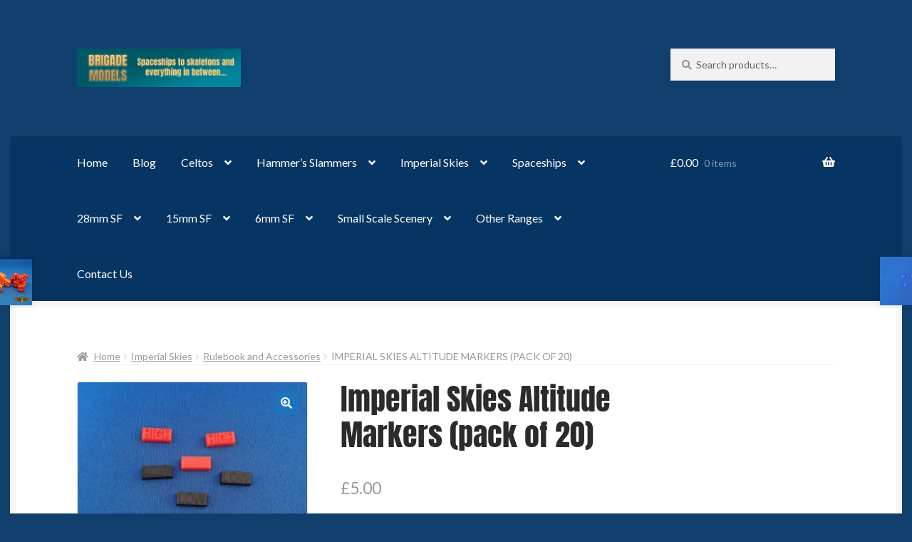

--- FILE ---
content_type: text/html; charset=UTF-8
request_url: https://brigademodels.co.uk/product/imperial-skies-altitude-markers-pack-of-20/
body_size: 30511
content:
<!doctype html>
<html lang="en-GB">
<head>
<meta charset="UTF-8">
<meta name="viewport" content="width=device-width, initial-scale=1">
<link rel="profile" href="http://gmpg.org/xfn/11">
<link rel="pingback" href="https://brigademodels.co.uk/xmlrpc.php">

<title>Imperial Skies Altitude Markers (pack of 20) &#8211; Brigade Models Online Shop</title>
<meta name='robots' content='max-image-preview:large' />
<script>window._wca = window._wca || [];</script>
<link rel='dns-prefetch' href='//www.google.com' />
<link rel='dns-prefetch' href='//stats.wp.com' />
<link rel='dns-prefetch' href='//fonts.googleapis.com' />
<link rel='preconnect' href='//i0.wp.com' />
<link rel='preconnect' href='//c0.wp.com' />
<link href='https://fonts.gstatic.com' crossorigin rel='preconnect' />
<link rel="alternate" type="application/rss+xml" title="Brigade Models Online Shop &raquo; Feed" href="https://brigademodels.co.uk/feed/" />
<link rel="alternate" type="application/rss+xml" title="Brigade Models Online Shop &raquo; Comments Feed" href="https://brigademodels.co.uk/comments/feed/" />
<link rel="alternate" title="oEmbed (JSON)" type="application/json+oembed" href="https://brigademodels.co.uk/wp-json/oembed/1.0/embed?url=https%3A%2F%2Fbrigademodels.co.uk%2Fproduct%2Fimperial-skies-altitude-markers-pack-of-20%2F" />
<link rel="alternate" title="oEmbed (XML)" type="text/xml+oembed" href="https://brigademodels.co.uk/wp-json/oembed/1.0/embed?url=https%3A%2F%2Fbrigademodels.co.uk%2Fproduct%2Fimperial-skies-altitude-markers-pack-of-20%2F&#038;format=xml" />
<style id='wp-img-auto-sizes-contain-inline-css'>
img:is([sizes=auto i],[sizes^="auto," i]){contain-intrinsic-size:3000px 1500px}
/*# sourceURL=wp-img-auto-sizes-contain-inline-css */
</style>
<link rel='stylesheet' id='jetpack_related-posts-css' href='https://c0.wp.com/p/jetpack/15.4/modules/related-posts/related-posts.css' media='all' />
<style id='wp-emoji-styles-inline-css'>

	img.wp-smiley, img.emoji {
		display: inline !important;
		border: none !important;
		box-shadow: none !important;
		height: 1em !important;
		width: 1em !important;
		margin: 0 0.07em !important;
		vertical-align: -0.1em !important;
		background: none !important;
		padding: 0 !important;
	}
/*# sourceURL=wp-emoji-styles-inline-css */
</style>
<style id='wp-block-library-inline-css'>
:root{--wp-block-synced-color:#7a00df;--wp-block-synced-color--rgb:122,0,223;--wp-bound-block-color:var(--wp-block-synced-color);--wp-editor-canvas-background:#ddd;--wp-admin-theme-color:#007cba;--wp-admin-theme-color--rgb:0,124,186;--wp-admin-theme-color-darker-10:#006ba1;--wp-admin-theme-color-darker-10--rgb:0,107,160.5;--wp-admin-theme-color-darker-20:#005a87;--wp-admin-theme-color-darker-20--rgb:0,90,135;--wp-admin-border-width-focus:2px}@media (min-resolution:192dpi){:root{--wp-admin-border-width-focus:1.5px}}.wp-element-button{cursor:pointer}:root .has-very-light-gray-background-color{background-color:#eee}:root .has-very-dark-gray-background-color{background-color:#313131}:root .has-very-light-gray-color{color:#eee}:root .has-very-dark-gray-color{color:#313131}:root .has-vivid-green-cyan-to-vivid-cyan-blue-gradient-background{background:linear-gradient(135deg,#00d084,#0693e3)}:root .has-purple-crush-gradient-background{background:linear-gradient(135deg,#34e2e4,#4721fb 50%,#ab1dfe)}:root .has-hazy-dawn-gradient-background{background:linear-gradient(135deg,#faaca8,#dad0ec)}:root .has-subdued-olive-gradient-background{background:linear-gradient(135deg,#fafae1,#67a671)}:root .has-atomic-cream-gradient-background{background:linear-gradient(135deg,#fdd79a,#004a59)}:root .has-nightshade-gradient-background{background:linear-gradient(135deg,#330968,#31cdcf)}:root .has-midnight-gradient-background{background:linear-gradient(135deg,#020381,#2874fc)}:root{--wp--preset--font-size--normal:16px;--wp--preset--font-size--huge:42px}.has-regular-font-size{font-size:1em}.has-larger-font-size{font-size:2.625em}.has-normal-font-size{font-size:var(--wp--preset--font-size--normal)}.has-huge-font-size{font-size:var(--wp--preset--font-size--huge)}:root .has-text-align-center{text-align:center}:root .has-text-align-left{text-align:left}:root .has-text-align-right{text-align:right}.has-fit-text{white-space:nowrap!important}#end-resizable-editor-section{display:none}.aligncenter{clear:both}.items-justified-left{justify-content:flex-start}.items-justified-center{justify-content:center}.items-justified-right{justify-content:flex-end}.items-justified-space-between{justify-content:space-between}.screen-reader-text{word-wrap:normal!important;border:0;clip-path:inset(50%);height:1px;margin:-1px;overflow:hidden;padding:0;position:absolute;width:1px}.screen-reader-text:focus{background-color:#ddd;clip-path:none;color:#444;display:block;font-size:1em;height:auto;left:5px;line-height:normal;padding:15px 23px 14px;text-decoration:none;top:5px;width:auto;z-index:100000}html :where(.has-border-color){border-style:solid}html :where([style*=border-top-color]){border-top-style:solid}html :where([style*=border-right-color]){border-right-style:solid}html :where([style*=border-bottom-color]){border-bottom-style:solid}html :where([style*=border-left-color]){border-left-style:solid}html :where([style*=border-width]){border-style:solid}html :where([style*=border-top-width]){border-top-style:solid}html :where([style*=border-right-width]){border-right-style:solid}html :where([style*=border-bottom-width]){border-bottom-style:solid}html :where([style*=border-left-width]){border-left-style:solid}html :where(img[class*=wp-image-]){height:auto;max-width:100%}:where(figure){margin:0 0 1em}html :where(.is-position-sticky){--wp-admin--admin-bar--position-offset:var(--wp-admin--admin-bar--height,0px)}@media screen and (max-width:600px){html :where(.is-position-sticky){--wp-admin--admin-bar--position-offset:0px}}

/*# sourceURL=wp-block-library-inline-css */
</style><style id='wp-block-list-inline-css'>
ol,ul{box-sizing:border-box}:root :where(.wp-block-list.has-background){padding:1.25em 2.375em}
/*# sourceURL=https://brigademodels.co.uk/wp-content/plugins/gutenberg/build/styles/block-library/list/style.min.css */
</style>
<style id='wp-block-paragraph-inline-css'>
.is-small-text{font-size:.875em}.is-regular-text{font-size:1em}.is-large-text{font-size:2.25em}.is-larger-text{font-size:3em}.has-drop-cap:not(:focus):first-letter{float:left;font-size:8.4em;font-style:normal;font-weight:100;line-height:.68;margin:.05em .1em 0 0;text-transform:uppercase}body.rtl .has-drop-cap:not(:focus):first-letter{float:none;margin-left:.1em}p.has-drop-cap.has-background{overflow:hidden}:root :where(p.has-background){padding:1.25em 2.375em}:where(p.has-text-color:not(.has-link-color)) a{color:inherit}p.has-text-align-left[style*="writing-mode:vertical-lr"],p.has-text-align-right[style*="writing-mode:vertical-rl"]{rotate:180deg}
/*# sourceURL=https://brigademodels.co.uk/wp-content/plugins/gutenberg/build/styles/block-library/paragraph/style.min.css */
</style>
<style id='global-styles-inline-css'>
:root{--wp--preset--aspect-ratio--square: 1;--wp--preset--aspect-ratio--4-3: 4/3;--wp--preset--aspect-ratio--3-4: 3/4;--wp--preset--aspect-ratio--3-2: 3/2;--wp--preset--aspect-ratio--2-3: 2/3;--wp--preset--aspect-ratio--16-9: 16/9;--wp--preset--aspect-ratio--9-16: 9/16;--wp--preset--color--black: #000000;--wp--preset--color--cyan-bluish-gray: #abb8c3;--wp--preset--color--white: #ffffff;--wp--preset--color--pale-pink: #f78da7;--wp--preset--color--vivid-red: #cf2e2e;--wp--preset--color--luminous-vivid-orange: #ff6900;--wp--preset--color--luminous-vivid-amber: #fcb900;--wp--preset--color--light-green-cyan: #7bdcb5;--wp--preset--color--vivid-green-cyan: #00d084;--wp--preset--color--pale-cyan-blue: #8ed1fc;--wp--preset--color--vivid-cyan-blue: #0693e3;--wp--preset--color--vivid-purple: #9b51e0;--wp--preset--gradient--vivid-cyan-blue-to-vivid-purple: linear-gradient(135deg,rgb(6,147,227) 0%,rgb(155,81,224) 100%);--wp--preset--gradient--light-green-cyan-to-vivid-green-cyan: linear-gradient(135deg,rgb(122,220,180) 0%,rgb(0,208,130) 100%);--wp--preset--gradient--luminous-vivid-amber-to-luminous-vivid-orange: linear-gradient(135deg,rgb(252,185,0) 0%,rgb(255,105,0) 100%);--wp--preset--gradient--luminous-vivid-orange-to-vivid-red: linear-gradient(135deg,rgb(255,105,0) 0%,rgb(207,46,46) 100%);--wp--preset--gradient--very-light-gray-to-cyan-bluish-gray: linear-gradient(135deg,rgb(238,238,238) 0%,rgb(169,184,195) 100%);--wp--preset--gradient--cool-to-warm-spectrum: linear-gradient(135deg,rgb(74,234,220) 0%,rgb(151,120,209) 20%,rgb(207,42,186) 40%,rgb(238,44,130) 60%,rgb(251,105,98) 80%,rgb(254,248,76) 100%);--wp--preset--gradient--blush-light-purple: linear-gradient(135deg,rgb(255,206,236) 0%,rgb(152,150,240) 100%);--wp--preset--gradient--blush-bordeaux: linear-gradient(135deg,rgb(254,205,165) 0%,rgb(254,45,45) 50%,rgb(107,0,62) 100%);--wp--preset--gradient--luminous-dusk: linear-gradient(135deg,rgb(255,203,112) 0%,rgb(199,81,192) 50%,rgb(65,88,208) 100%);--wp--preset--gradient--pale-ocean: linear-gradient(135deg,rgb(255,245,203) 0%,rgb(182,227,212) 50%,rgb(51,167,181) 100%);--wp--preset--gradient--electric-grass: linear-gradient(135deg,rgb(202,248,128) 0%,rgb(113,206,126) 100%);--wp--preset--gradient--midnight: linear-gradient(135deg,rgb(2,3,129) 0%,rgb(40,116,252) 100%);--wp--preset--font-size--small: 14px;--wp--preset--font-size--medium: 23px;--wp--preset--font-size--large: 26px;--wp--preset--font-size--x-large: 42px;--wp--preset--font-size--normal: 16px;--wp--preset--font-size--huge: 37px;--wp--preset--font-family--anton: Anton;--wp--preset--spacing--20: 0.44rem;--wp--preset--spacing--30: 0.67rem;--wp--preset--spacing--40: 1rem;--wp--preset--spacing--50: 1.5rem;--wp--preset--spacing--60: 2.25rem;--wp--preset--spacing--70: 3.38rem;--wp--preset--spacing--80: 5.06rem;--wp--preset--shadow--natural: 6px 6px 9px rgba(0, 0, 0, 0.2);--wp--preset--shadow--deep: 12px 12px 50px rgba(0, 0, 0, 0.4);--wp--preset--shadow--sharp: 6px 6px 0px rgba(0, 0, 0, 0.2);--wp--preset--shadow--outlined: 6px 6px 0px -3px rgb(255, 255, 255), 6px 6px rgb(0, 0, 0);--wp--preset--shadow--crisp: 6px 6px 0px rgb(0, 0, 0);}:where(body) { margin: 0; }:where(.wp-site-blocks) > * { margin-block-start: 24px; margin-block-end: 0; }:where(.wp-site-blocks) > :first-child { margin-block-start: 0; }:where(.wp-site-blocks) > :last-child { margin-block-end: 0; }:root { --wp--style--block-gap: 24px; }:root :where(.is-layout-flow) > :first-child{margin-block-start: 0;}:root :where(.is-layout-flow) > :last-child{margin-block-end: 0;}:root :where(.is-layout-flow) > *{margin-block-start: 24px;margin-block-end: 0;}:root :where(.is-layout-constrained) > :first-child{margin-block-start: 0;}:root :where(.is-layout-constrained) > :last-child{margin-block-end: 0;}:root :where(.is-layout-constrained) > *{margin-block-start: 24px;margin-block-end: 0;}:root :where(.is-layout-flex){gap: 24px;}:root :where(.is-layout-grid){gap: 24px;}body .is-layout-flex{display: flex;}.is-layout-flex{flex-wrap: wrap;align-items: center;}.is-layout-flex > :is(*, div){margin: 0;}body .is-layout-grid{display: grid;}.is-layout-grid > :is(*, div){margin: 0;}body{padding-top: 0px;padding-right: 0px;padding-bottom: 0px;padding-left: 0px;}a:where(:not(.wp-element-button)){text-decoration: underline;}:root :where(.wp-element-button, .wp-block-button__link){background-color: #32373c;border-width: 0;color: #fff;font-family: inherit;font-size: inherit;font-style: inherit;font-weight: inherit;letter-spacing: inherit;line-height: inherit;padding-top: calc(0.667em + 2px);padding-right: calc(1.333em + 2px);padding-bottom: calc(0.667em + 2px);padding-left: calc(1.333em + 2px);text-decoration: none;text-transform: inherit;}.has-black-color{color: var(--wp--preset--color--black) !important;}.has-cyan-bluish-gray-color{color: var(--wp--preset--color--cyan-bluish-gray) !important;}.has-white-color{color: var(--wp--preset--color--white) !important;}.has-pale-pink-color{color: var(--wp--preset--color--pale-pink) !important;}.has-vivid-red-color{color: var(--wp--preset--color--vivid-red) !important;}.has-luminous-vivid-orange-color{color: var(--wp--preset--color--luminous-vivid-orange) !important;}.has-luminous-vivid-amber-color{color: var(--wp--preset--color--luminous-vivid-amber) !important;}.has-light-green-cyan-color{color: var(--wp--preset--color--light-green-cyan) !important;}.has-vivid-green-cyan-color{color: var(--wp--preset--color--vivid-green-cyan) !important;}.has-pale-cyan-blue-color{color: var(--wp--preset--color--pale-cyan-blue) !important;}.has-vivid-cyan-blue-color{color: var(--wp--preset--color--vivid-cyan-blue) !important;}.has-vivid-purple-color{color: var(--wp--preset--color--vivid-purple) !important;}.has-black-background-color{background-color: var(--wp--preset--color--black) !important;}.has-cyan-bluish-gray-background-color{background-color: var(--wp--preset--color--cyan-bluish-gray) !important;}.has-white-background-color{background-color: var(--wp--preset--color--white) !important;}.has-pale-pink-background-color{background-color: var(--wp--preset--color--pale-pink) !important;}.has-vivid-red-background-color{background-color: var(--wp--preset--color--vivid-red) !important;}.has-luminous-vivid-orange-background-color{background-color: var(--wp--preset--color--luminous-vivid-orange) !important;}.has-luminous-vivid-amber-background-color{background-color: var(--wp--preset--color--luminous-vivid-amber) !important;}.has-light-green-cyan-background-color{background-color: var(--wp--preset--color--light-green-cyan) !important;}.has-vivid-green-cyan-background-color{background-color: var(--wp--preset--color--vivid-green-cyan) !important;}.has-pale-cyan-blue-background-color{background-color: var(--wp--preset--color--pale-cyan-blue) !important;}.has-vivid-cyan-blue-background-color{background-color: var(--wp--preset--color--vivid-cyan-blue) !important;}.has-vivid-purple-background-color{background-color: var(--wp--preset--color--vivid-purple) !important;}.has-black-border-color{border-color: var(--wp--preset--color--black) !important;}.has-cyan-bluish-gray-border-color{border-color: var(--wp--preset--color--cyan-bluish-gray) !important;}.has-white-border-color{border-color: var(--wp--preset--color--white) !important;}.has-pale-pink-border-color{border-color: var(--wp--preset--color--pale-pink) !important;}.has-vivid-red-border-color{border-color: var(--wp--preset--color--vivid-red) !important;}.has-luminous-vivid-orange-border-color{border-color: var(--wp--preset--color--luminous-vivid-orange) !important;}.has-luminous-vivid-amber-border-color{border-color: var(--wp--preset--color--luminous-vivid-amber) !important;}.has-light-green-cyan-border-color{border-color: var(--wp--preset--color--light-green-cyan) !important;}.has-vivid-green-cyan-border-color{border-color: var(--wp--preset--color--vivid-green-cyan) !important;}.has-pale-cyan-blue-border-color{border-color: var(--wp--preset--color--pale-cyan-blue) !important;}.has-vivid-cyan-blue-border-color{border-color: var(--wp--preset--color--vivid-cyan-blue) !important;}.has-vivid-purple-border-color{border-color: var(--wp--preset--color--vivid-purple) !important;}.has-vivid-cyan-blue-to-vivid-purple-gradient-background{background: var(--wp--preset--gradient--vivid-cyan-blue-to-vivid-purple) !important;}.has-light-green-cyan-to-vivid-green-cyan-gradient-background{background: var(--wp--preset--gradient--light-green-cyan-to-vivid-green-cyan) !important;}.has-luminous-vivid-amber-to-luminous-vivid-orange-gradient-background{background: var(--wp--preset--gradient--luminous-vivid-amber-to-luminous-vivid-orange) !important;}.has-luminous-vivid-orange-to-vivid-red-gradient-background{background: var(--wp--preset--gradient--luminous-vivid-orange-to-vivid-red) !important;}.has-very-light-gray-to-cyan-bluish-gray-gradient-background{background: var(--wp--preset--gradient--very-light-gray-to-cyan-bluish-gray) !important;}.has-cool-to-warm-spectrum-gradient-background{background: var(--wp--preset--gradient--cool-to-warm-spectrum) !important;}.has-blush-light-purple-gradient-background{background: var(--wp--preset--gradient--blush-light-purple) !important;}.has-blush-bordeaux-gradient-background{background: var(--wp--preset--gradient--blush-bordeaux) !important;}.has-luminous-dusk-gradient-background{background: var(--wp--preset--gradient--luminous-dusk) !important;}.has-pale-ocean-gradient-background{background: var(--wp--preset--gradient--pale-ocean) !important;}.has-electric-grass-gradient-background{background: var(--wp--preset--gradient--electric-grass) !important;}.has-midnight-gradient-background{background: var(--wp--preset--gradient--midnight) !important;}.has-small-font-size{font-size: var(--wp--preset--font-size--small) !important;}.has-medium-font-size{font-size: var(--wp--preset--font-size--medium) !important;}.has-large-font-size{font-size: var(--wp--preset--font-size--large) !important;}.has-x-large-font-size{font-size: var(--wp--preset--font-size--x-large) !important;}.has-normal-font-size{font-size: var(--wp--preset--font-size--normal) !important;}.has-huge-font-size{font-size: var(--wp--preset--font-size--huge) !important;}.has-anton-font-family{font-family: var(--wp--preset--font-family--anton) !important;}
/*# sourceURL=global-styles-inline-css */
</style>

<style id='classic-theme-styles-inline-css'>
.wp-block-button__link{background-color:#32373c;border-radius:9999px;box-shadow:none;color:#fff;font-size:1.125em;padding:calc(.667em + 2px) calc(1.333em + 2px);text-decoration:none}.wp-block-file__button{background:#32373c;color:#fff}.wp-block-accordion-heading{margin:0}.wp-block-accordion-heading__toggle{background-color:inherit!important;color:inherit!important}.wp-block-accordion-heading__toggle:not(:focus-visible){outline:none}.wp-block-accordion-heading__toggle:focus,.wp-block-accordion-heading__toggle:hover{background-color:inherit!important;border:none;box-shadow:none;color:inherit;padding:var(--wp--preset--spacing--20,1em) 0;text-decoration:none}.wp-block-accordion-heading__toggle:focus-visible{outline:auto;outline-offset:0}
/*# sourceURL=https://brigademodels.co.uk/wp-content/plugins/gutenberg/build/styles/block-library/classic.min.css */
</style>
<link rel='stylesheet' id='storefront-gutenberg-blocks-css' href='https://brigademodels.co.uk/wp-content/themes/storefront/assets/css/base/gutenberg-blocks.css?ver=4.6.1' media='all' />
<style id='storefront-gutenberg-blocks-inline-css'>

				.wp-block-button__link:not(.has-text-color) {
					color: #ffffff;
				}

				.wp-block-button__link:not(.has-text-color):hover,
				.wp-block-button__link:not(.has-text-color):focus,
				.wp-block-button__link:not(.has-text-color):active {
					color: #ffffff;
				}

				.wp-block-button__link:not(.has-background) {
					background-color: #1e73be;
				}

				.wp-block-button__link:not(.has-background):hover,
				.wp-block-button__link:not(.has-background):focus,
				.wp-block-button__link:not(.has-background):active {
					border-color: #055aa5;
					background-color: #055aa5;
				}

				.wc-block-grid__products .wc-block-grid__product .wp-block-button__link {
					background-color: #1e73be;
					border-color: #1e73be;
					color: #ffffff;
				}

				.wp-block-quote footer,
				.wp-block-quote cite,
				.wp-block-quote__citation {
					color: #969696;
				}

				.wp-block-pullquote cite,
				.wp-block-pullquote footer,
				.wp-block-pullquote__citation {
					color: #969696;
				}

				.wp-block-image figcaption {
					color: #969696;
				}

				.wp-block-separator.is-style-dots::before {
					color: #2b2b2b;
				}

				.wp-block-file a.wp-block-file__button {
					color: #ffffff;
					background-color: #1e73be;
					border-color: #1e73be;
				}

				.wp-block-file a.wp-block-file__button:hover,
				.wp-block-file a.wp-block-file__button:focus,
				.wp-block-file a.wp-block-file__button:active {
					color: #ffffff;
					background-color: #055aa5;
				}

				.wp-block-code,
				.wp-block-preformatted pre {
					color: #969696;
				}

				.wp-block-table:not( .has-background ):not( .is-style-stripes ) tbody tr:nth-child(2n) td {
					background-color: #0e3d6b;
				}

				.wp-block-cover .wp-block-cover__inner-container h1:not(.has-text-color),
				.wp-block-cover .wp-block-cover__inner-container h2:not(.has-text-color),
				.wp-block-cover .wp-block-cover__inner-container h3:not(.has-text-color),
				.wp-block-cover .wp-block-cover__inner-container h4:not(.has-text-color),
				.wp-block-cover .wp-block-cover__inner-container h5:not(.has-text-color),
				.wp-block-cover .wp-block-cover__inner-container h6:not(.has-text-color) {
					color: #000000;
				}

				.wc-block-components-price-slider__range-input-progress,
				.rtl .wc-block-components-price-slider__range-input-progress {
					--range-color: #56aac9;
				}

				/* Target only IE11 */
				@media all and (-ms-high-contrast: none), (-ms-high-contrast: active) {
					.wc-block-components-price-slider__range-input-progress {
						background: #56aac9;
					}
				}

				.wc-block-components-button:not(.is-link) {
					background-color: #1e73be;
					color: #ffffff;
				}

				.wc-block-components-button:not(.is-link):hover,
				.wc-block-components-button:not(.is-link):focus,
				.wc-block-components-button:not(.is-link):active {
					background-color: #055aa5;
					color: #ffffff;
				}

				.wc-block-components-button:not(.is-link):disabled {
					background-color: #1e73be;
					color: #ffffff;
				}

				.wc-block-cart__submit-container {
					background-color: #103f6d;
				}

				.wc-block-cart__submit-container::before {
					color: rgba(86,133,179,0.5);
				}

				.wc-block-components-order-summary-item__quantity {
					background-color: #103f6d;
					border-color: #969696;
					box-shadow: 0 0 0 2px #103f6d;
					color: #969696;
				}
			
/*# sourceURL=storefront-gutenberg-blocks-inline-css */
</style>
<link rel='stylesheet' id='wcz-frontend-css' href='https://brigademodels.co.uk/wp-content/plugins/woocustomizer/assets/css/frontend.css?ver=2.6.3' media='all' />
<link rel='stylesheet' id='photoswipe-css' href='https://c0.wp.com/p/woocommerce/10.4.3/assets/css/photoswipe/photoswipe.min.css' media='all' />
<link rel='stylesheet' id='photoswipe-default-skin-css' href='https://c0.wp.com/p/woocommerce/10.4.3/assets/css/photoswipe/default-skin/default-skin.min.css' media='all' />
<style id='woocommerce-inline-inline-css'>
.woocommerce form .form-row .required { visibility: visible; }
/*# sourceURL=woocommerce-inline-inline-css */
</style>
<link rel='stylesheet' id='jquery-bxslider-css-css' href='https://brigademodels.co.uk/wp-content/plugins/banner-management-for-woocommerce/public/css/jquery.bxslider.css?ver=2.1' media='all' />
<link rel='stylesheet' id='banner-management-for-woocommerce-css' href='https://brigademodels.co.uk/wp-content/plugins/banner-management-for-woocommerce/public/css/woocommerce-category-banner-management-public.css?ver=2.1' media='all' />
<link rel='stylesheet' id='fontawesome-css-css' href='https://brigademodels.co.uk/wp-content/plugins/banner-management-for-woocommerce/public/css/all.min.css?ver=2.1' media='all' />
<link rel='stylesheet' id='gateway-css' href='https://brigademodels.co.uk/wp-content/plugins/woocommerce-paypal-payments/modules/ppcp-button/assets/css/gateway.css?ver=3.3.2' media='all' />
<link rel='stylesheet' id='storefront-style-css' href='https://brigademodels.co.uk/wp-content/themes/storefront/style.css?ver=6.9' media='all' />
<style id='storefront-style-inline-css'>

			.main-navigation ul li a,
			.site-title a,
			ul.menu li a,
			.site-branding h1 a,
			button.menu-toggle,
			button.menu-toggle:hover,
			.handheld-navigation .dropdown-toggle {
				color: #ffffff;
			}

			button.menu-toggle,
			button.menu-toggle:hover {
				border-color: #ffffff;
			}

			.main-navigation ul li a:hover,
			.main-navigation ul li:hover > a,
			.site-title a:hover,
			.site-header ul.menu li.current-menu-item > a {
				color: #ffffff;
			}

			table:not( .has-background ) th {
				background-color: #093866;
			}

			table:not( .has-background ) tbody td {
				background-color: #0e3d6b;
			}

			table:not( .has-background ) tbody tr:nth-child(2n) td,
			fieldset,
			fieldset legend {
				background-color: #0c3b69;
			}

			.site-header,
			.secondary-navigation ul ul,
			.main-navigation ul.menu > li.menu-item-has-children:after,
			.secondary-navigation ul.menu ul,
			.storefront-handheld-footer-bar,
			.storefront-handheld-footer-bar ul li > a,
			.storefront-handheld-footer-bar ul li.search .site-search,
			button.menu-toggle,
			button.menu-toggle:hover {
				background-color: #103f6d;
			}

			p.site-description,
			.site-header,
			.storefront-handheld-footer-bar {
				color: #ffffff;
			}

			button.menu-toggle:after,
			button.menu-toggle:before,
			button.menu-toggle span:before {
				background-color: #ffffff;
			}

			h1, h2, h3, h4, h5, h6, .wc-block-grid__product-title {
				color: #2b2b2b;
			}

			.widget h1 {
				border-bottom-color: #2b2b2b;
			}

			body,
			.secondary-navigation a {
				color: #969696;
			}

			.widget-area .widget a,
			.hentry .entry-header .posted-on a,
			.hentry .entry-header .post-author a,
			.hentry .entry-header .post-comments a,
			.hentry .entry-header .byline a {
				color: #9b9b9b;
			}

			a {
				color: #56aac9;
			}

			a:focus,
			button:focus,
			.button.alt:focus,
			input:focus,
			textarea:focus,
			input[type="button"]:focus,
			input[type="reset"]:focus,
			input[type="submit"]:focus,
			input[type="email"]:focus,
			input[type="tel"]:focus,
			input[type="url"]:focus,
			input[type="password"]:focus,
			input[type="search"]:focus {
				outline-color: #56aac9;
			}

			button, input[type="button"], input[type="reset"], input[type="submit"], .button, .widget a.button {
				background-color: #1e73be;
				border-color: #1e73be;
				color: #ffffff;
			}

			button:hover, input[type="button"]:hover, input[type="reset"]:hover, input[type="submit"]:hover, .button:hover, .widget a.button:hover {
				background-color: #055aa5;
				border-color: #055aa5;
				color: #ffffff;
			}

			button.alt, input[type="button"].alt, input[type="reset"].alt, input[type="submit"].alt, .button.alt, .widget-area .widget a.button.alt {
				background-color: #1e73be;
				border-color: #1e73be;
				color: #ffffff;
			}

			button.alt:hover, input[type="button"].alt:hover, input[type="reset"].alt:hover, input[type="submit"].alt:hover, .button.alt:hover, .widget-area .widget a.button.alt:hover {
				background-color: #055aa5;
				border-color: #055aa5;
				color: #ffffff;
			}

			.pagination .page-numbers li .page-numbers.current {
				background-color: #002654;
				color: #8c8c8c;
			}

			#comments .comment-list .comment-content .comment-text {
				background-color: #093866;
			}

			.site-footer {
				background-color: #103f6d;
				color: #777777;
			}

			.site-footer a:not(.button):not(.components-button) {
				color: #111111;
			}

			.site-footer .storefront-handheld-footer-bar a:not(.button):not(.components-button) {
				color: #ffffff;
			}

			.site-footer h1, .site-footer h2, .site-footer h3, .site-footer h4, .site-footer h5, .site-footer h6, .site-footer .widget .widget-title, .site-footer .widget .widgettitle {
				color: #2b2b2b;
			}

			.page-template-template-homepage.has-post-thumbnail .type-page.has-post-thumbnail .entry-title {
				color: #000000;
			}

			.page-template-template-homepage.has-post-thumbnail .type-page.has-post-thumbnail .entry-content {
				color: #000000;
			}

			@media screen and ( min-width: 768px ) {
				.secondary-navigation ul.menu a:hover {
					color: #ffffff;
				}

				.secondary-navigation ul.menu a {
					color: #ffffff;
				}

				.main-navigation ul.menu ul.sub-menu,
				.main-navigation ul.nav-menu ul.children {
					background-color: #01305e;
				}

				.site-header {
					border-bottom-color: #01305e;
				}
			}
/*# sourceURL=storefront-style-inline-css */
</style>
<link rel='stylesheet' id='storefront-icons-css' href='https://brigademodels.co.uk/wp-content/themes/storefront/assets/css/base/icons.css?ver=4.6.1' media='all' />
<link rel='stylesheet' id='storefront-fonts-css' href='https://fonts.googleapis.com/css?family=Source+Sans+Pro%3A400%2C300%2C300italic%2C400italic%2C600%2C700%2C900&#038;subset=latin%2Clatin-ext&#038;ver=4.6.1' media='all' />
<link rel='stylesheet' id='storefront-jetpack-widgets-css' href='https://brigademodels.co.uk/wp-content/themes/storefront/assets/css/jetpack/widgets.css?ver=4.6.1' media='all' />
<link rel='stylesheet' id='wc-ppcp-applepay-css' href='https://brigademodels.co.uk/wp-content/plugins/woocommerce-paypal-payments/modules/ppcp-applepay/assets/css/styles.css?ver=3.3.2' media='all' />
<link rel='stylesheet' id='wc-ppcp-googlepay-css' href='https://brigademodels.co.uk/wp-content/plugins/woocommerce-paypal-payments/modules/ppcp-googlepay/assets/css/styles.css?ver=3.3.2' media='all' />
<link rel='stylesheet' id='cev-custom-style-css' href='https://brigademodels.co.uk/wp-content/plugins/customer-email-verification-for-woocommerce/includes/../assets/css/signup-style.css?ver=1769584991' media='all' />
<style id='wcz-customizer-custom-css-inline-css'>
div.wcz-new-product-badge span{background-color:#dd3333;color:#FFFFFF !important;}body.woocommerce.wcz-woocommerce ul.products li.product .price,
					body.wcz-woocommerce .products .product .price,
                    body.wcz-wooblocks ul.wc-block-grid__products li.wc-block-grid__product .wc-block-grid__product-price{font-size:10px !important;}body.single-product a.wcz-continue{margin-bottom:20px;}
/*# sourceURL=wcz-customizer-custom-css-inline-css */
</style>
<link rel='stylesheet' id='storefront-woocommerce-style-css' href='https://brigademodels.co.uk/wp-content/themes/storefront/assets/css/woocommerce/woocommerce.css?ver=4.6.1' media='all' />
<style id='storefront-woocommerce-style-inline-css'>
@font-face {
				font-family: star;
				src: url(https://brigademodels.co.uk/wp-content/plugins/woocommerce/assets/fonts/star.eot);
				src:
					url(https://brigademodels.co.uk/wp-content/plugins/woocommerce/assets/fonts/star.eot?#iefix) format("embedded-opentype"),
					url(https://brigademodels.co.uk/wp-content/plugins/woocommerce/assets/fonts/star.woff) format("woff"),
					url(https://brigademodels.co.uk/wp-content/plugins/woocommerce/assets/fonts/star.ttf) format("truetype"),
					url(https://brigademodels.co.uk/wp-content/plugins/woocommerce/assets/fonts/star.svg#star) format("svg");
				font-weight: 400;
				font-style: normal;
			}
			@font-face {
				font-family: WooCommerce;
				src: url(https://brigademodels.co.uk/wp-content/plugins/woocommerce/assets/fonts/WooCommerce.eot);
				src:
					url(https://brigademodels.co.uk/wp-content/plugins/woocommerce/assets/fonts/WooCommerce.eot?#iefix) format("embedded-opentype"),
					url(https://brigademodels.co.uk/wp-content/plugins/woocommerce/assets/fonts/WooCommerce.woff) format("woff"),
					url(https://brigademodels.co.uk/wp-content/plugins/woocommerce/assets/fonts/WooCommerce.ttf) format("truetype"),
					url(https://brigademodels.co.uk/wp-content/plugins/woocommerce/assets/fonts/WooCommerce.svg#WooCommerce) format("svg");
				font-weight: 400;
				font-style: normal;
			}

			a.cart-contents,
			.site-header-cart .widget_shopping_cart a {
				color: #ffffff;
			}

			a.cart-contents:hover,
			.site-header-cart .widget_shopping_cart a:hover,
			.site-header-cart:hover > li > a {
				color: #ffffff;
			}

			table.cart td.product-remove,
			table.cart td.actions {
				border-top-color: #103f6d;
			}

			.storefront-handheld-footer-bar ul li.cart .count {
				background-color: #ffffff;
				color: #103f6d;
				border-color: #103f6d;
			}

			.woocommerce-tabs ul.tabs li.active a,
			ul.products li.product .price,
			.onsale,
			.wc-block-grid__product-onsale,
			.widget_search form:before,
			.widget_product_search form:before {
				color: #969696;
			}

			.woocommerce-breadcrumb a,
			a.woocommerce-review-link,
			.product_meta a {
				color: #9b9b9b;
			}

			.wc-block-grid__product-onsale,
			.onsale {
				border-color: #969696;
			}

			.star-rating span:before,
			.quantity .plus, .quantity .minus,
			p.stars a:hover:after,
			p.stars a:after,
			.star-rating span:before,
			#payment .payment_methods li input[type=radio]:first-child:checked+label:before {
				color: #56aac9;
			}

			.widget_price_filter .ui-slider .ui-slider-range,
			.widget_price_filter .ui-slider .ui-slider-handle {
				background-color: #56aac9;
			}

			.order_details {
				background-color: #093866;
			}

			.order_details > li {
				border-bottom: 1px dotted #002351;
			}

			.order_details:before,
			.order_details:after {
				background: -webkit-linear-gradient(transparent 0,transparent 0),-webkit-linear-gradient(135deg,#093866 33.33%,transparent 33.33%),-webkit-linear-gradient(45deg,#093866 33.33%,transparent 33.33%)
			}

			#order_review {
				background-color: #103f6d;
			}

			#payment .payment_methods > li .payment_box,
			#payment .place-order {
				background-color: #0b3a68;
			}

			#payment .payment_methods > li:not(.woocommerce-notice) {
				background-color: #063563;
			}

			#payment .payment_methods > li:not(.woocommerce-notice):hover {
				background-color: #01305e;
			}

			.woocommerce-pagination .page-numbers li .page-numbers.current {
				background-color: #002654;
				color: #8c8c8c;
			}

			.wc-block-grid__product-onsale,
			.onsale,
			.woocommerce-pagination .page-numbers li .page-numbers:not(.current) {
				color: #969696;
			}

			p.stars a:before,
			p.stars a:hover~a:before,
			p.stars.selected a.active~a:before {
				color: #969696;
			}

			p.stars.selected a.active:before,
			p.stars:hover a:before,
			p.stars.selected a:not(.active):before,
			p.stars.selected a.active:before {
				color: #56aac9;
			}

			.single-product div.product .woocommerce-product-gallery .woocommerce-product-gallery__trigger {
				background-color: #1e73be;
				color: #ffffff;
			}

			.single-product div.product .woocommerce-product-gallery .woocommerce-product-gallery__trigger:hover {
				background-color: #055aa5;
				border-color: #055aa5;
				color: #ffffff;
			}

			.button.added_to_cart:focus,
			.button.wc-forward:focus {
				outline-color: #56aac9;
			}

			.added_to_cart,
			.site-header-cart .widget_shopping_cart a.button,
			.wc-block-grid__products .wc-block-grid__product .wp-block-button__link {
				background-color: #1e73be;
				border-color: #1e73be;
				color: #ffffff;
			}

			.added_to_cart:hover,
			.site-header-cart .widget_shopping_cart a.button:hover,
			.wc-block-grid__products .wc-block-grid__product .wp-block-button__link:hover {
				background-color: #055aa5;
				border-color: #055aa5;
				color: #ffffff;
			}

			.added_to_cart.alt, .added_to_cart, .widget a.button.checkout {
				background-color: #1e73be;
				border-color: #1e73be;
				color: #ffffff;
			}

			.added_to_cart.alt:hover, .added_to_cart:hover, .widget a.button.checkout:hover {
				background-color: #055aa5;
				border-color: #055aa5;
				color: #ffffff;
			}

			.button.loading {
				color: #1e73be;
			}

			.button.loading:hover {
				background-color: #1e73be;
			}

			.button.loading:after {
				color: #ffffff;
			}

			@media screen and ( min-width: 768px ) {
				.site-header-cart .widget_shopping_cart,
				.site-header .product_list_widget li .quantity {
					color: #ffffff;
				}

				.site-header-cart .widget_shopping_cart .buttons,
				.site-header-cart .widget_shopping_cart .total {
					background-color: #063563;
				}

				.site-header-cart .widget_shopping_cart {
					background-color: #01305e;
				}
			}
				.storefront-product-pagination a {
					color: #969696;
					background-color: #103f6d;
				}
				.storefront-sticky-add-to-cart {
					color: #969696;
					background-color: #103f6d;
				}

				.storefront-sticky-add-to-cart a:not(.button) {
					color: #ffffff;
				}
/*# sourceURL=storefront-woocommerce-style-inline-css */
</style>
<link rel='stylesheet' id='storefront-child-style-css' href='https://brigademodels.co.uk/wp-content/themes/boutique/style.css?ver=2.0.17' media='all' />
<style id='storefront-child-style-inline-css'>

			.main-navigation ul.menu > li > ul,
			.main-navigation ul.menu ul,
			.site-header-cart .widget_shopping_cart {
				background: #063563;
			}

			table th {
				background-color: #f8f8f8;
			}

			table tbody td,
			table.wp-block-table:not( .is-style-stripes ) tbody tr:nth-child(2n) td {
				background-color: #fdfdfd;
			}

			table tbody tr:nth-child(2n) td,
			table.wp-block-table.is-style-stripes tbody tr:nth-child(2n) td {
				background-color: #fbfbfb;
			}

			#order_review, #payment .payment_methods li .payment_box,
			#payment .place-order {
				background-color: #fafafa;
			}

			#payment .payment_methods li,
			#payment .payment_methods li:hover {
				background-color: #fff;
			}

			@media screen and (min-width: 768px) {
				.boutique-primary-navigation,
				.main-navigation ul.menu ul,
				.main-navigation ul.nav-menu ul,
				.main-navigation .smm-mega-menu,
				.sticky-wrapper,
				.sd-sticky-navigation,
				.sd-sticky-navigation:before,
				.sd-sticky-navigation:after {
					background: #063563 !important;
				}
			}

			.main-navigation ul li.smm-active li ul.products li.product h3 {
				color: #ffffff;
			}
/*# sourceURL=storefront-child-style-inline-css */
</style>
<link rel='stylesheet' id='lato-css' href='//fonts.googleapis.com/css?family=Lato%3A400%2C700%2C400italic&#038;ver=6.9' media='all' />
<link rel='stylesheet' id='playfair-display-css' href='//fonts.googleapis.com/css?family=Playfair+Display%3A400%2C700%2C400italic%2C700italic&#038;ver=6.9' media='all' />
<link rel='stylesheet' id='storefront-woocommerce-brands-style-css' href='https://brigademodels.co.uk/wp-content/themes/storefront/assets/css/woocommerce/extensions/brands.css?ver=4.6.1' media='all' />
<script id="jetpack_related-posts-js-extra">
var related_posts_js_options = {"post_heading":"h4"};
//# sourceURL=jetpack_related-posts-js-extra
</script>
<script src="https://c0.wp.com/p/jetpack/15.4/_inc/build/related-posts/related-posts.min.js" id="jetpack_related-posts-js"></script>
<script src="https://c0.wp.com/c/6.9/wp-includes/js/jquery/jquery.min.js" id="jquery-core-js"></script>
<script src="https://c0.wp.com/c/6.9/wp-includes/js/jquery/jquery-migrate.min.js" id="jquery-migrate-js"></script>
<script src="https://brigademodels.co.uk/wp-content/plugins/recaptcha-woo/js/rcfwc.js?ver=1.0" id="rcfwc-js-js" defer data-wp-strategy="defer"></script>
<script src="https://www.google.com/recaptcha/api.js?hl=en_GB" id="recaptcha-js" defer data-wp-strategy="defer"></script>
<script src="https://c0.wp.com/p/woocommerce/10.4.3/assets/js/jquery-blockui/jquery.blockUI.min.js" id="wc-jquery-blockui-js" defer data-wp-strategy="defer"></script>
<script id="wc-add-to-cart-js-extra">
var wc_add_to_cart_params = {"ajax_url":"/wp-admin/admin-ajax.php","wc_ajax_url":"/?wc-ajax=%%endpoint%%","i18n_view_cart":"View basket","cart_url":"https://brigademodels.co.uk/basket/","is_cart":"","cart_redirect_after_add":"no"};
//# sourceURL=wc-add-to-cart-js-extra
</script>
<script src="https://c0.wp.com/p/woocommerce/10.4.3/assets/js/frontend/add-to-cart.min.js" id="wc-add-to-cart-js" defer data-wp-strategy="defer"></script>
<script src="https://c0.wp.com/p/woocommerce/10.4.3/assets/js/zoom/jquery.zoom.min.js" id="wc-zoom-js" defer data-wp-strategy="defer"></script>
<script src="https://c0.wp.com/p/woocommerce/10.4.3/assets/js/flexslider/jquery.flexslider.min.js" id="wc-flexslider-js" defer data-wp-strategy="defer"></script>
<script src="https://c0.wp.com/p/woocommerce/10.4.3/assets/js/photoswipe/photoswipe.min.js" id="wc-photoswipe-js" defer data-wp-strategy="defer"></script>
<script src="https://c0.wp.com/p/woocommerce/10.4.3/assets/js/photoswipe/photoswipe-ui-default.min.js" id="wc-photoswipe-ui-default-js" defer data-wp-strategy="defer"></script>
<script id="wc-single-product-js-extra">
var wc_single_product_params = {"i18n_required_rating_text":"Please select a rating","i18n_rating_options":["1 of 5 stars","2 of 5 stars","3 of 5 stars","4 of 5 stars","5 of 5 stars"],"i18n_product_gallery_trigger_text":"View full-screen image gallery","review_rating_required":"yes","flexslider":{"rtl":false,"animation":"slide","smoothHeight":true,"directionNav":false,"controlNav":"thumbnails","slideshow":false,"animationSpeed":500,"animationLoop":false,"allowOneSlide":false},"zoom_enabled":"1","zoom_options":[],"photoswipe_enabled":"1","photoswipe_options":{"shareEl":false,"closeOnScroll":false,"history":false,"hideAnimationDuration":0,"showAnimationDuration":0},"flexslider_enabled":"1"};
//# sourceURL=wc-single-product-js-extra
</script>
<script src="https://c0.wp.com/p/woocommerce/10.4.3/assets/js/frontend/single-product.min.js" id="wc-single-product-js" defer data-wp-strategy="defer"></script>
<script src="https://c0.wp.com/p/woocommerce/10.4.3/assets/js/js-cookie/js.cookie.min.js" id="wc-js-cookie-js" defer data-wp-strategy="defer"></script>
<script id="woocommerce-js-extra">
var woocommerce_params = {"ajax_url":"/wp-admin/admin-ajax.php","wc_ajax_url":"/?wc-ajax=%%endpoint%%","i18n_password_show":"Show password","i18n_password_hide":"Hide password"};
//# sourceURL=woocommerce-js-extra
</script>
<script src="https://c0.wp.com/p/woocommerce/10.4.3/assets/js/frontend/woocommerce.min.js" id="woocommerce-js" defer data-wp-strategy="defer"></script>
<script src="https://brigademodels.co.uk/wp-content/plugins/banner-management-for-woocommerce/public/js/jquery.bxslider.min.js?ver=2.1" id="jquery-bxslider-js"></script>
<script src="https://brigademodels.co.uk/wp-content/plugins/banner-management-for-woocommerce/public/js/woocommerce-category-banner-management-public.min.js?ver=2.1" id="banner-management-for-woocommerce-public-js-js"></script>
<script id="WCPAY_ASSETS-js-extra">
var wcpayAssets = {"url":"https://brigademodels.co.uk/wp-content/plugins/woocommerce-payments/dist/"};
//# sourceURL=WCPAY_ASSETS-js-extra
</script>
<script id="wc-cart-fragments-js-extra">
var wc_cart_fragments_params = {"ajax_url":"/wp-admin/admin-ajax.php","wc_ajax_url":"/?wc-ajax=%%endpoint%%","cart_hash_key":"wc_cart_hash_7db789cff1a838d3692eeb98c474604f","fragment_name":"wc_fragments_7db789cff1a838d3692eeb98c474604f","request_timeout":"5000"};
//# sourceURL=wc-cart-fragments-js-extra
</script>
<script src="https://c0.wp.com/p/woocommerce/10.4.3/assets/js/frontend/cart-fragments.min.js" id="wc-cart-fragments-js" defer data-wp-strategy="defer"></script>
<script src="https://stats.wp.com/s-202605.js" id="woocommerce-analytics-js" defer data-wp-strategy="defer"></script>
<link rel="https://api.w.org/" href="https://brigademodels.co.uk/wp-json/" /><link rel="alternate" title="JSON" type="application/json" href="https://brigademodels.co.uk/wp-json/wp/v2/product/2698" /><link rel="EditURI" type="application/rsd+xml" title="RSD" href="https://brigademodels.co.uk/xmlrpc.php?rsd" />
<meta name="generator" content="WordPress 6.9" />
<meta name="generator" content="WooCommerce 10.4.3" />
<link rel="canonical" href="https://brigademodels.co.uk/product/imperial-skies-altitude-markers-pack-of-20/" />
<link rel='shortlink' href='https://brigademodels.co.uk/?p=2698' />
	<style>img#wpstats{display:none}</style>
			<noscript><style>.woocommerce-product-gallery{ opacity: 1 !important; }</style></noscript>
	<script async src="https://www.paypalobjects.com/insights/v1/paypal-insights.sandbox.min.js"></script><style id="custom-background-css">
body.custom-background { background-color: #103f6d; }
</style>
	<link rel="icon" href="https://i0.wp.com/brigademodels.co.uk/wp-content/uploads/2022/03/cropped-Brigade-Logo-800px.jpg?fit=32%2C32&#038;ssl=1" sizes="32x32" />
<link rel="icon" href="https://i0.wp.com/brigademodels.co.uk/wp-content/uploads/2022/03/cropped-Brigade-Logo-800px.jpg?fit=192%2C192&#038;ssl=1" sizes="192x192" />
<link rel="apple-touch-icon" href="https://i0.wp.com/brigademodels.co.uk/wp-content/uploads/2022/03/cropped-Brigade-Logo-800px.jpg?fit=180%2C180&#038;ssl=1" />
<meta name="msapplication-TileImage" content="https://i0.wp.com/brigademodels.co.uk/wp-content/uploads/2022/03/cropped-Brigade-Logo-800px.jpg?fit=270%2C270&#038;ssl=1" />
	<!-- Fonts Plugin CSS - https://fontsplugin.com/ -->
	<style>
		/* Cached: January 28, 2026 at 3:50am */
/* vietnamese */
@font-face {
  font-family: 'Anton';
  font-style: normal;
  font-weight: 400;
  font-display: swap;
  src: url(https://fonts.gstatic.com/s/anton/v27/1Ptgg87LROyAm3K8-C8QSw.woff2) format('woff2');
  unicode-range: U+0102-0103, U+0110-0111, U+0128-0129, U+0168-0169, U+01A0-01A1, U+01AF-01B0, U+0300-0301, U+0303-0304, U+0308-0309, U+0323, U+0329, U+1EA0-1EF9, U+20AB;
}
/* latin-ext */
@font-face {
  font-family: 'Anton';
  font-style: normal;
  font-weight: 400;
  font-display: swap;
  src: url(https://fonts.gstatic.com/s/anton/v27/1Ptgg87LROyAm3K9-C8QSw.woff2) format('woff2');
  unicode-range: U+0100-02BA, U+02BD-02C5, U+02C7-02CC, U+02CE-02D7, U+02DD-02FF, U+0304, U+0308, U+0329, U+1D00-1DBF, U+1E00-1E9F, U+1EF2-1EFF, U+2020, U+20A0-20AB, U+20AD-20C0, U+2113, U+2C60-2C7F, U+A720-A7FF;
}
/* latin */
@font-face {
  font-family: 'Anton';
  font-style: normal;
  font-weight: 400;
  font-display: swap;
  src: url(https://fonts.gstatic.com/s/anton/v27/1Ptgg87LROyAm3Kz-C8.woff2) format('woff2');
  unicode-range: U+0000-00FF, U+0131, U+0152-0153, U+02BB-02BC, U+02C6, U+02DA, U+02DC, U+0304, U+0308, U+0329, U+2000-206F, U+20AC, U+2122, U+2191, U+2193, U+2212, U+2215, U+FEFF, U+FFFD;
}

#site-title, .site-title, #site-title a, .site-title a, #site-logo, #site-logo a, #logo, #logo a, .logo, .logo a, .wp-block-site-title, .wp-block-site-title a {
font-family: "Anton";
 }
.wp-block-post-title, .wp-block-post-title a, .entry-title, .entry-title a, .post-title, .post-title a, .page-title, .entry-content h1, #content h1, .type-post h1, .type-page h1, .elementor h1 {
font-family: "Anton";
 }
	</style>
	<!-- Fonts Plugin CSS -->
	<link rel='stylesheet' id='wc-blocks-style-css' href='https://c0.wp.com/p/woocommerce/10.4.3/assets/client/blocks/wc-blocks.css' media='all' />
</head>

<body class="wp-singular product-template-default single single-product postid-2698 custom-background wp-custom-logo wp-embed-responsive wp-theme-storefront wp-child-theme-boutique theme-storefront wcz-woocommerce wcz-soldout-style-plain woocommerce woocommerce-page woocommerce-no-js storefront-2-3 right-sidebar woocommerce-active">



<div id="page" class="hfeed site">
	
	<header id="masthead" class="site-header" role="banner" style="">

		<div class="col-full">		<a class="skip-link screen-reader-text" href="#site-navigation">Skip to navigation</a>
		<a class="skip-link screen-reader-text" href="#content">Skip to content</a>
				<div class="site-branding">
			<a href="https://brigademodels.co.uk/" class="custom-logo-link" rel="home"><img width="470" height="110" src="https://i0.wp.com/brigademodels.co.uk/wp-content/uploads/2022/05/Woo-Logo.jpg?fit=470%2C110&amp;ssl=1" class="custom-logo" alt="Brigade Models Online Shop" decoding="async" fetchpriority="high" srcset="https://i0.wp.com/brigademodels.co.uk/wp-content/uploads/2022/05/Woo-Logo.jpg?w=470&amp;ssl=1 470w, https://i0.wp.com/brigademodels.co.uk/wp-content/uploads/2022/05/Woo-Logo.jpg?resize=300%2C70&amp;ssl=1 300w, https://i0.wp.com/brigademodels.co.uk/wp-content/uploads/2022/05/Woo-Logo.jpg?resize=416%2C97&amp;ssl=1 416w" sizes="(max-width: 470px) 100vw, 470px" /></a>		</div>
					<div class="site-search">
				<div class="widget woocommerce widget_product_search"><form role="search" method="get" class="woocommerce-product-search" action="https://brigademodels.co.uk/">
	<label class="screen-reader-text" for="woocommerce-product-search-field-0">Search for:</label>
	<input type="search" id="woocommerce-product-search-field-0" class="search-field" placeholder="Search products&hellip;" value="" name="s" />
	<button type="submit" value="Search" class="">Search</button>
	<input type="hidden" name="post_type" value="product" />
</form>
</div>			</div>
			</div><div class="storefront-primary-navigation"><div class="col-full"><section class="boutique-primary-navigation">		<nav id="site-navigation" class="main-navigation" role="navigation" aria-label="Primary Navigation">
		<button id="site-navigation-menu-toggle" class="menu-toggle" aria-controls="site-navigation" aria-expanded="false"><span>Menu</span></button>
			<div class="primary-navigation"><ul id="menu-main-menu" class="menu"><li id="menu-item-9756" class="menu-item menu-item-type-post_type menu-item-object-page menu-item-home menu-item-9756"><a href="https://brigademodels.co.uk/">Home</a></li>
<li id="menu-item-9749" class="menu-item menu-item-type-custom menu-item-object-custom menu-item-9749"><a href="https://brigademodels.co.uk/Blog/index.php">Blog</a></li>
<li id="menu-item-8626" class="menu-item menu-item-type-taxonomy menu-item-object-product_cat menu-item-has-children menu-item-8626"><a href="https://brigademodels.co.uk/product-category/celtos/">Celtos</a>
<ul class="sub-menu">
	<li id="menu-item-8659" class="menu-item menu-item-type-taxonomy menu-item-object-product_cat menu-item-8659"><a href="https://brigademodels.co.uk/product-category/celtos/the-sidhe/">The Sidhe</a></li>
	<li id="menu-item-8660" class="menu-item menu-item-type-taxonomy menu-item-object-product_cat menu-item-8660"><a href="https://brigademodels.co.uk/product-category/celtos/the-vanir/">The Vanir</a></li>
	<li id="menu-item-8656" class="menu-item menu-item-type-taxonomy menu-item-object-product_cat menu-item-8656"><a href="https://brigademodels.co.uk/product-category/celtos/the-gaels/">The Gaels</a></li>
	<li id="menu-item-8658" class="menu-item menu-item-type-taxonomy menu-item-object-product_cat menu-item-8658"><a href="https://brigademodels.co.uk/product-category/celtos/the-fomorians/">The Fomorians</a></li>
	<li id="menu-item-8657" class="menu-item menu-item-type-taxonomy menu-item-object-product_cat menu-item-8657"><a href="https://brigademodels.co.uk/product-category/celtos/fir-bolg/">Fir Bolg</a></li>
</ul>
</li>
<li id="menu-item-8627" class="menu-item menu-item-type-taxonomy menu-item-object-product_cat menu-item-has-children menu-item-8627"><a href="https://brigademodels.co.uk/product-category/hammers-slammers/">Hammer&#8217;s Slammers</a>
<ul class="sub-menu">
	<li id="menu-item-11722" class="menu-item menu-item-type-taxonomy menu-item-object-product_cat menu-item-11722"><a href="https://brigademodels.co.uk/product-category/hammers-slammers/the-crucible/">The Crucible</a></li>
	<li id="menu-item-13027" class="menu-item menu-item-type-taxonomy menu-item-object-product_cat menu-item-has-children menu-item-13027"><a href="https://brigademodels.co.uk/product-category/hammers-slammers/15mm/">15mm</a>
	<ul class="sub-menu">
		<li id="menu-item-9863" class="menu-item menu-item-type-taxonomy menu-item-object-product_cat menu-item-9863"><a href="https://brigademodels.co.uk/product-category/hammers-slammers/15mm/detachment-packs-15mm/">15mm Detachment Packs</a></li>
		<li id="menu-item-9864" class="menu-item menu-item-type-taxonomy menu-item-object-product_cat menu-item-9864"><a href="https://brigademodels.co.uk/product-category/hammers-slammers/15mm/slammers-regiment-15mm/">Slammers Regiment &#8211; 15mm</a></li>
		<li id="menu-item-9917" class="menu-item menu-item-type-taxonomy menu-item-object-product_cat menu-item-9917"><a href="https://brigademodels.co.uk/product-category/hammers-slammers/15mm/stewart-regiment-15mm/">Stewart Regiment &#8211; 15mm</a></li>
		<li id="menu-item-9914" class="menu-item menu-item-type-taxonomy menu-item-object-product_cat menu-item-9914"><a href="https://brigademodels.co.uk/product-category/hammers-slammers/15mm/west-riding-yeomanry-15mm/">West Riding Yeomanry &#8211; 15mm</a></li>
		<li id="menu-item-9937" class="menu-item menu-item-type-taxonomy menu-item-object-product_cat menu-item-has-children menu-item-9937"><a href="https://brigademodels.co.uk/product-category/hammers-slammers/15mm/forlorn-hope-15mm-15mm/">Forlorn Hope &#8211; 15mm</a>
		<ul class="sub-menu">
			<li id="menu-item-10685" class="menu-item menu-item-type-taxonomy menu-item-object-product_cat menu-item-10685"><a href="https://brigademodels.co.uk/product-category/hammers-slammers/15mm/forlorn-hope-15mm-15mm/fasolinis-company-15mm/">Fasolini&#8217;s Company &#8211; 15mm</a></li>
			<li id="menu-item-10689" class="menu-item menu-item-type-taxonomy menu-item-object-product_cat menu-item-10689"><a href="https://brigademodels.co.uk/product-category/hammers-slammers/15mm/forlorn-hope-15mm-15mm/cecach-federals-15mm/">Cecach Federals &#8211; 15mm</a></li>
			<li id="menu-item-10695" class="menu-item menu-item-type-taxonomy menu-item-object-product_cat menu-item-10695"><a href="https://brigademodels.co.uk/product-category/hammers-slammers/15mm/forlorn-hope-15mm-15mm/cecach-republicans-15mm/">Cecach Republicans &#8211; 15mm</a></li>
			<li id="menu-item-10698" class="menu-item menu-item-type-taxonomy menu-item-object-product_cat menu-item-10698"><a href="https://brigademodels.co.uk/product-category/hammers-slammers/15mm/forlorn-hope-15mm-15mm/podeles-lions-15mm/">Podele&#8217;s Lions &#8211; 15mm</a></li>
		</ul>
</li>
		<li id="menu-item-9930" class="menu-item menu-item-type-taxonomy menu-item-object-product_cat menu-item-9930"><a href="https://brigademodels.co.uk/product-category/hammers-slammers/15mm/alaudae-legion-15mm/">Alaudae Legion &#8211; 15mm</a></li>
		<li id="menu-item-9927" class="menu-item menu-item-type-taxonomy menu-item-object-product_cat menu-item-9927"><a href="https://brigademodels.co.uk/product-category/hammers-slammers/15mm/han-chinese-15mm/">Han Chinese &#8211; 15mm</a></li>
		<li id="menu-item-10642" class="menu-item menu-item-type-taxonomy menu-item-object-product_cat menu-item-10642"><a href="https://brigademodels.co.uk/product-category/hammers-slammers/15mm/sulewesi-regular-army-15mm/">Sulewesi Regular Army &#8211; 15mm</a></li>
		<li id="menu-item-9913" class="menu-item menu-item-type-taxonomy menu-item-object-product_cat menu-item-9913"><a href="https://brigademodels.co.uk/product-category/hammers-slammers/15mm/tas-15mm/">TAS &#8211; 15mm</a></li>
		<li id="menu-item-10554" class="menu-item menu-item-type-taxonomy menu-item-object-product_cat menu-item-10554"><a href="https://brigademodels.co.uk/product-category/hammers-slammers/15mm/zaporoskiye-15mm/">Zaporoskiye &#8211; 15mm</a></li>
		<li id="menu-item-9920" class="menu-item menu-item-type-taxonomy menu-item-object-product_cat menu-item-9920"><a href="https://brigademodels.co.uk/product-category/hammers-slammers/15mm/cobras-15mm/">Cobras &#8211; 15mm</a></li>
		<li id="menu-item-9919" class="menu-item menu-item-type-taxonomy menu-item-object-product_cat menu-item-9919"><a href="https://brigademodels.co.uk/product-category/hammers-slammers/15mm/hiroseki-national-army-15mm/">Hiroseki National Army &#8211; 15mm</a></li>
		<li id="menu-item-10528" class="menu-item menu-item-type-taxonomy menu-item-object-product_cat menu-item-10528"><a href="https://brigademodels.co.uk/product-category/hammers-slammers/15mm/wolverines-15mm/">Wolverines &#8211; 15mm</a></li>
		<li id="menu-item-9939" class="menu-item menu-item-type-taxonomy menu-item-object-product_cat menu-item-9939"><a href="https://brigademodels.co.uk/product-category/hammers-slammers/15mm/lightning-division-15mm-15mm/">Lightning Division &#8211; 15mm</a></li>
		<li id="menu-item-9941" class="menu-item menu-item-type-taxonomy menu-item-object-product_cat menu-item-9941"><a href="https://brigademodels.co.uk/product-category/hammers-slammers/15mm/thunderbolt-division-15mm-15mm/">Thunderbolt Division &#8211; 15mm</a></li>
		<li id="menu-item-9935" class="menu-item menu-item-type-taxonomy menu-item-object-product_cat menu-item-9935"><a href="https://brigademodels.co.uk/product-category/hammers-slammers/15mm/waldheim-dragoons-15mm/">Waldheim Dragoons &#8211; 15mm</a></li>
		<li id="menu-item-9952" class="menu-item menu-item-type-taxonomy menu-item-object-product_cat menu-item-9952"><a href="https://brigademodels.co.uk/product-category/hammers-slammers/15mm/flaming-sword-15mm/">Flaming Sword &#8211; 15mm</a></li>
		<li id="menu-item-9922" class="menu-item menu-item-type-taxonomy menu-item-object-product_cat menu-item-9922"><a href="https://brigademodels.co.uk/product-category/hammers-slammers/15mm/apex-dragoons-15mm/">Apex Dragoons &#8211; 15mm</a></li>
		<li id="menu-item-10597" class="menu-item menu-item-type-taxonomy menu-item-object-product_cat menu-item-10597"><a href="https://brigademodels.co.uk/product-category/hammers-slammers/15mm/heliodorus-regiment-15mm/">Heliodorus Regiment &#8211; 15mm</a></li>
		<li id="menu-item-10612" class="menu-item menu-item-type-taxonomy menu-item-object-product_cat menu-item-10612"><a href="https://brigademodels.co.uk/product-category/hammers-slammers/15mm/sons-of-mangala-15mm/">Sons of Mangala &#8211; 15mm</a></li>
		<li id="menu-item-9928" class="menu-item menu-item-type-taxonomy menu-item-object-product_cat menu-item-9928"><a href="https://brigademodels.co.uk/product-category/hammers-slammers/15mm/compagnie-de-barthe-15mm/">Compagnie de Barthe &#8211; 15mm</a></li>
		<li id="menu-item-9924" class="menu-item menu-item-type-taxonomy menu-item-object-product_cat menu-item-9924"><a href="https://brigademodels.co.uk/product-category/hammers-slammers/15mm/eaglewing-15mm/">Eaglewing &#8211; 15mm</a></li>
		<li id="menu-item-10511" class="menu-item menu-item-type-taxonomy menu-item-object-product_cat menu-item-10511"><a href="https://brigademodels.co.uk/product-category/hammers-slammers/15mm/firelords-15mm/">Firelords &#8211; 15mm</a></li>
		<li id="menu-item-9943" class="menu-item menu-item-type-taxonomy menu-item-object-product_cat menu-item-9943"><a href="https://brigademodels.co.uk/product-category/hammers-slammers/15mm/sincanmo-federation-15mm-15mm/">Sincanmo Federation &#8211; 15mm</a></li>
		<li id="menu-item-10514" class="menu-item menu-item-type-taxonomy menu-item-object-product_cat menu-item-10514"><a href="https://brigademodels.co.uk/product-category/hammers-slammers/15mm/fosters-mercenaries-15mm/">Foster&#8217;s Mercenaries &#8211; 15mm</a></li>
		<li id="menu-item-9933" class="menu-item menu-item-type-taxonomy menu-item-object-product_cat menu-item-9933"><a href="https://brigademodels.co.uk/product-category/hammers-slammers/15mm/harris-commando-15mm/">Harris&#8217; Commando &#8211; 15mm</a></li>
		<li id="menu-item-10523" class="menu-item menu-item-type-taxonomy menu-item-object-product_cat menu-item-10523"><a href="https://brigademodels.co.uk/product-category/hammers-slammers/15mm/united-defence-batteries-15mm/">UDB &#8211; 15mm</a></li>
		<li id="menu-item-10507" class="menu-item menu-item-type-taxonomy menu-item-object-product_cat menu-item-10507"><a href="https://brigademodels.co.uk/product-category/hammers-slammers/15mm/bushmasters-15mm/">Bushmasters &#8211; 15mm</a></li>
		<li id="menu-item-9947" class="menu-item menu-item-type-taxonomy menu-item-object-product_cat menu-item-9947"><a href="https://brigademodels.co.uk/product-category/hammers-slammers/15mm/nonesuch-national-guard-15mm/">Nonesuch National Guard &#8211; 15mm</a></li>
		<li id="menu-item-9916" class="menu-item menu-item-type-taxonomy menu-item-object-product_cat menu-item-9916"><a href="https://brigademodels.co.uk/product-category/hammers-slammers/15mm/anders-legion-15mm/">Ander&#8217;s Legion &#8211; 15mm</a></li>
		<li id="menu-item-9946" class="menu-item menu-item-type-taxonomy menu-item-object-product_cat menu-item-9946"><a href="https://brigademodels.co.uk/product-category/hammers-slammers/15mm/guardforce-ohiggins-15mm-15mm/">Guardforce O&#8217;Higgins &#8211; 15mm</a></li>
		<li id="menu-item-9921" class="menu-item menu-item-type-taxonomy menu-item-object-product_cat menu-item-9921"><a href="https://brigademodels.co.uk/product-category/hammers-slammers/15mm/prosperity-15mm/">Prosperity &#8211; 15mm</a></li>
		<li id="menu-item-9918" class="menu-item menu-item-type-taxonomy menu-item-object-product_cat menu-item-9918"><a href="https://brigademodels.co.uk/product-category/hammers-slammers/15mm/new-ukrainians-15mm/">New Ukrainians &#8211; 15mm</a></li>
		<li id="menu-item-11518" class="menu-item menu-item-type-taxonomy menu-item-object-product_cat menu-item-11518"><a href="https://brigademodels.co.uk/product-category/hammers-slammers/15mm/baffins-legion/">Baffin&#8217;s Legion &#8211; 15mm</a></li>
		<li id="menu-item-9950" class="menu-item menu-item-type-taxonomy menu-item-object-product_cat menu-item-9950"><a href="https://brigademodels.co.uk/product-category/hammers-slammers/15mm/ben-mehdis-legion-15mm-15mm/">ben Mehdi&#8217;s Legion &#8211; 15mm</a></li>
		<li id="menu-item-9915" class="menu-item menu-item-type-taxonomy menu-item-object-product_cat menu-item-9915"><a href="https://brigademodels.co.uk/product-category/hammers-slammers/15mm/auroran-regular-army-15mm/">Auroran Regular Army &#8211; 15mm</a></li>
		<li id="menu-item-9932" class="menu-item menu-item-type-taxonomy menu-item-object-product_cat menu-item-9932"><a href="https://brigademodels.co.uk/product-category/hammers-slammers/15mm/hashemite-nation-15mm/">Hashemite Nation &#8211; 15mm</a></li>
		<li id="menu-item-11006" class="menu-item menu-item-type-taxonomy menu-item-object-product_cat menu-item-11006"><a href="https://brigademodels.co.uk/product-category/hammers-slammers/15mm/hindi-15mm/">Hindi &#8211; 15mm</a></li>
		<li id="menu-item-10518" class="menu-item menu-item-type-taxonomy menu-item-object-product_cat menu-item-10518"><a href="https://brigademodels.co.uk/product-category/hammers-slammers/15mm/poplar-regiment-15mm/">Poplar Regiment &#8211; 15mm</a></li>
		<li id="menu-item-10520" class="menu-item menu-item-type-taxonomy menu-item-object-product_cat menu-item-10520"><a href="https://brigademodels.co.uk/product-category/hammers-slammers/15mm/bartels-armour-15mm/">Bartel&#8217;s Armour &#8211; 15mm</a></li>
		<li id="menu-item-12422" class="menu-item menu-item-type-taxonomy menu-item-object-product_cat menu-item-12422"><a href="https://brigademodels.co.uk/product-category/hammers-slammers/15mm/republic-of-bessarabia/">Republic of Bessarabia &#8211; 15mm</a></li>
		<li id="menu-item-9857" class="menu-item menu-item-type-taxonomy menu-item-object-product_cat menu-item-9857"><a href="https://brigademodels.co.uk/product-category/hammers-slammers/15mm/centurion-ltv-15mm/">Centurion LTV &#8211; 15mm</a></li>
		<li id="menu-item-9856" class="menu-item menu-item-type-taxonomy menu-item-object-product_cat menu-item-9856"><a href="https://brigademodels.co.uk/product-category/hammers-slammers/15mm/15mm-slammers-decals-15mm/">15mm Decals &#8211; Slammers Regiment</a></li>
		<li id="menu-item-9855" class="menu-item menu-item-type-taxonomy menu-item-object-product_cat menu-item-9855"><a href="https://brigademodels.co.uk/product-category/hammers-slammers/15mm/15mm-decals-15mm/">15mm Decals &#8211; Other Units</a></li>
		<li id="menu-item-9854" class="menu-item menu-item-type-taxonomy menu-item-object-product_cat menu-item-9854"><a href="https://brigademodels.co.uk/product-category/hammers-slammers/15mm/15mm-vehicle-numbers-15mm/">15mm Decals &#8211; Vehicle Numbers</a></li>
	</ul>
</li>
	<li id="menu-item-8640" class="menu-item menu-item-type-taxonomy menu-item-object-product_cat menu-item-has-children menu-item-8640"><a href="https://brigademodels.co.uk/product-category/hammers-slammers/6mm/">6mm</a>
	<ul class="sub-menu">
		<li id="menu-item-9867" class="menu-item menu-item-type-taxonomy menu-item-object-product_cat menu-item-9867"><a href="https://brigademodels.co.uk/product-category/hammers-slammers/6mm/detachment-packs-6mm-hammers-slammers/">6mm Detachment Packs</a></li>
		<li id="menu-item-9868" class="menu-item menu-item-type-taxonomy menu-item-object-product_cat menu-item-9868"><a href="https://brigademodels.co.uk/product-category/hammers-slammers/6mm/slammers-regiment-6mm-hammers-slammers/">Slammers Regiment &#8211; 6mm</a></li>
		<li id="menu-item-9954" class="menu-item menu-item-type-taxonomy menu-item-object-product_cat menu-item-9954"><a href="https://brigademodels.co.uk/product-category/hammers-slammers/6mm/stewart-regiment-6mm/">Stewart Regiment &#8211; 6mm</a></li>
		<li id="menu-item-10653" class="menu-item menu-item-type-taxonomy menu-item-object-product_cat menu-item-10653"><a href="https://brigademodels.co.uk/product-category/hammers-slammers/6mm/west-riding-yeomanry-6mm/">West Riding Yeomanry &#8211; 6mm</a></li>
		<li id="menu-item-9936" class="menu-item menu-item-type-taxonomy menu-item-object-product_cat menu-item-has-children menu-item-9936"><a href="https://brigademodels.co.uk/product-category/hammers-slammers/6mm/forlorn-hope-6mm/">Forlorn Hope &#8211; 6mm</a>
		<ul class="sub-menu">
			<li id="menu-item-10684" class="menu-item menu-item-type-taxonomy menu-item-object-product_cat menu-item-10684"><a href="https://brigademodels.co.uk/product-category/hammers-slammers/6mm/forlorn-hope-6mm/fasolinis-company-6mm/">Fasolini&#8217;s Company &#8211; 6mm</a></li>
			<li id="menu-item-10691" class="menu-item menu-item-type-taxonomy menu-item-object-product_cat menu-item-10691"><a href="https://brigademodels.co.uk/product-category/hammers-slammers/6mm/forlorn-hope-6mm/cecach-federals-6mm/">Cecach Federals – 6mm</a></li>
			<li id="menu-item-10693" class="menu-item menu-item-type-taxonomy menu-item-object-product_cat menu-item-10693"><a href="https://brigademodels.co.uk/product-category/hammers-slammers/6mm/forlorn-hope-6mm/cecach-republicans-6mm/">Cecach Republicans &#8211; 6mm</a></li>
			<li id="menu-item-10697" class="menu-item menu-item-type-taxonomy menu-item-object-product_cat menu-item-10697"><a href="https://brigademodels.co.uk/product-category/hammers-slammers/6mm/forlorn-hope-6mm/podeles-lions-6mm/">Podele&#8217;s Lions &#8211; 6mm</a></li>
		</ul>
</li>
		<li id="menu-item-9929" class="menu-item menu-item-type-taxonomy menu-item-object-product_cat menu-item-9929"><a href="https://brigademodels.co.uk/product-category/hammers-slammers/6mm/alaudae-legion-6mm-hammers-slammers/">Alaudae Legion &#8211; 6mm</a></li>
		<li id="menu-item-9926" class="menu-item menu-item-type-taxonomy menu-item-object-product_cat menu-item-9926"><a href="https://brigademodels.co.uk/product-category/hammers-slammers/6mm/han-chinese-6mm/">Han Chinese &#8211; 6mm</a></li>
		<li id="menu-item-10643" class="menu-item menu-item-type-taxonomy menu-item-object-product_cat menu-item-10643"><a href="https://brigademodels.co.uk/product-category/hammers-slammers/6mm/sulewesi-regular-army-6mm/">Sulewesi Regular Army &#8211; 6mm</a></li>
		<li id="menu-item-9955" class="menu-item menu-item-type-taxonomy menu-item-object-product_cat menu-item-9955"><a href="https://brigademodels.co.uk/product-category/hammers-slammers/6mm/tas-6mm-hammers-slammers/">TAS &#8211; 6mm</a></li>
		<li id="menu-item-10555" class="menu-item menu-item-type-taxonomy menu-item-object-product_cat menu-item-10555"><a href="https://brigademodels.co.uk/product-category/hammers-slammers/6mm/zaporoskiye-6mm/">Zaporoskiye &#8211; 6mm</a></li>
		<li id="menu-item-10525" class="menu-item menu-item-type-taxonomy menu-item-object-product_cat menu-item-10525"><a href="https://brigademodels.co.uk/product-category/hammers-slammers/6mm/brigada-independencia-6mm/">Cobras – 6mm</a></li>
		<li id="menu-item-9956" class="menu-item menu-item-type-taxonomy menu-item-object-product_cat menu-item-9956"><a href="https://brigademodels.co.uk/product-category/hammers-slammers/6mm/hiroseki-national-army-6mm/">Hiroseki National Army &#8211; 6mm</a></li>
		<li id="menu-item-10527" class="menu-item menu-item-type-taxonomy menu-item-object-product_cat menu-item-10527"><a href="https://brigademodels.co.uk/product-category/hammers-slammers/6mm/wolverines-6mm/">Wolverines &#8211; 6mm</a></li>
		<li id="menu-item-9938" class="menu-item menu-item-type-taxonomy menu-item-object-product_cat menu-item-9938"><a href="https://brigademodels.co.uk/product-category/hammers-slammers/6mm/lightning-division-6mm-hammers-slammers/">Lightning Division &#8211; 6mm</a></li>
		<li id="menu-item-9940" class="menu-item menu-item-type-taxonomy menu-item-object-product_cat menu-item-9940"><a href="https://brigademodels.co.uk/product-category/hammers-slammers/6mm/thunderbolt-division-6mm-hammers-slammers/">Thunderbolt Division &#8211; 6mm</a></li>
		<li id="menu-item-9934" class="menu-item menu-item-type-taxonomy menu-item-object-product_cat menu-item-9934"><a href="https://brigademodels.co.uk/product-category/hammers-slammers/6mm/waldheim-dragoons-6mm-hammers-slammers/">Waldheim Dragoons &#8211; 6mm</a></li>
		<li id="menu-item-9951" class="menu-item menu-item-type-taxonomy menu-item-object-product_cat menu-item-9951"><a href="https://brigademodels.co.uk/product-category/hammers-slammers/6mm/flaming-sword-6mm/">Flaming Sword &#8211; 6mm</a></li>
		<li id="menu-item-9923" class="menu-item menu-item-type-taxonomy menu-item-object-product_cat menu-item-9923"><a href="https://brigademodels.co.uk/product-category/hammers-slammers/6mm/apex-dragoons-6mm-hammers-slammers/">Apex Dragoons &#8211; 6mm</a></li>
		<li id="menu-item-10596" class="menu-item menu-item-type-taxonomy menu-item-object-product_cat menu-item-10596"><a href="https://brigademodels.co.uk/product-category/hammers-slammers/6mm/heliodorus-regiment-6mm/">Heliodorus Regiment &#8211; 6mm</a></li>
		<li id="menu-item-10611" class="menu-item menu-item-type-taxonomy menu-item-object-product_cat menu-item-10611"><a href="https://brigademodels.co.uk/product-category/hammers-slammers/6mm/sons-of-mangala-6mm/">Sons of Mangala &#8211; 6mm</a></li>
		<li id="menu-item-10652" class="menu-item menu-item-type-taxonomy menu-item-object-product_cat menu-item-10652"><a href="https://brigademodels.co.uk/product-category/hammers-slammers/6mm/compagnie-de-barthe-6mm/">Compagnie de Barthe &#8211; 6mm</a></li>
		<li id="menu-item-9925" class="menu-item menu-item-type-taxonomy menu-item-object-product_cat menu-item-9925"><a href="https://brigademodels.co.uk/product-category/hammers-slammers/6mm/eaglewing-6mm-hammers-slammers/">Eaglewing &#8211; 6mm</a></li>
		<li id="menu-item-10510" class="menu-item menu-item-type-taxonomy menu-item-object-product_cat menu-item-10510"><a href="https://brigademodels.co.uk/product-category/hammers-slammers/6mm/firelords-6mm/">Firelords &#8211; 6mm</a></li>
		<li id="menu-item-9942" class="menu-item menu-item-type-taxonomy menu-item-object-product_cat menu-item-9942"><a href="https://brigademodels.co.uk/product-category/hammers-slammers/6mm/sincanmo/">Sincanmo Federation &#8211; 6mm</a></li>
		<li id="menu-item-10513" class="menu-item menu-item-type-taxonomy menu-item-object-product_cat menu-item-10513"><a href="https://brigademodels.co.uk/product-category/hammers-slammers/6mm/fosters-mercenaries-6mm/">Foster’s Mercenaries – 6mm</a></li>
		<li id="menu-item-10522" class="menu-item menu-item-type-taxonomy menu-item-object-product_cat menu-item-10522"><a href="https://brigademodels.co.uk/product-category/hammers-slammers/6mm/united-defence-batteries-6mm/">UDB &#8211; 6mm</a></li>
		<li id="menu-item-10508" class="menu-item menu-item-type-taxonomy menu-item-object-product_cat menu-item-10508"><a href="https://brigademodels.co.uk/product-category/hammers-slammers/6mm/bushmasters-6mm/">Bushmasters &#8211; 6mm</a></li>
		<li id="menu-item-9944" class="menu-item menu-item-type-taxonomy menu-item-object-product_cat menu-item-9944"><a href="https://brigademodels.co.uk/product-category/hammers-slammers/6mm/nonesuch-national-guard-6mm-hammers-slammers/">Nonesuch National Guard &#8211; 6mm</a></li>
		<li id="menu-item-9959" class="menu-item menu-item-type-taxonomy menu-item-object-product_cat menu-item-9959"><a href="https://brigademodels.co.uk/product-category/hammers-slammers/6mm/anders-legion-6mm-hammers-slammers/">Ander&#8217;s Legion &#8211; 6mm</a></li>
		<li id="menu-item-9945" class="menu-item menu-item-type-taxonomy menu-item-object-product_cat menu-item-9945"><a href="https://brigademodels.co.uk/product-category/hammers-slammers/6mm/guardforce-ohiggins-6mm-hammers-slammers/">Guardforce O&#8217;Higgins &#8211; 6mm</a></li>
		<li id="menu-item-9958" class="menu-item menu-item-type-taxonomy menu-item-object-product_cat menu-item-9958"><a href="https://brigademodels.co.uk/product-category/hammers-slammers/6mm/prosperity-6mm-hammers-slammers/">Prosperity &#8211; 6mm</a></li>
		<li id="menu-item-9957" class="menu-item menu-item-type-taxonomy menu-item-object-product_cat menu-item-9957"><a href="https://brigademodels.co.uk/product-category/hammers-slammers/6mm/new-ukrainians-6mm-hammers-slammers/">New Ukrainians &#8211; 6mm</a></li>
		<li id="menu-item-32352" class="menu-item menu-item-type-taxonomy menu-item-object-product_cat menu-item-32352"><a href="https://brigademodels.co.uk/product-category/hammers-slammers/6mm/baffins-legion-6mm/">Baffin&#8217;s Legion &#8211; 6mm</a></li>
		<li id="menu-item-9949" class="menu-item menu-item-type-taxonomy menu-item-object-product_cat menu-item-9949"><a href="https://brigademodels.co.uk/product-category/hammers-slammers/6mm/ben-mehdis-legion-6mm-hammers-slammers/">ben Mehdi&#8217;s Legion &#8211; 6mm</a></li>
		<li id="menu-item-10524" class="menu-item menu-item-type-taxonomy menu-item-object-product_cat menu-item-10524"><a href="https://brigademodels.co.uk/product-category/hammers-slammers/6mm/auroran-regular-army-6mm/">Auroran Regular Army &#8211; 6mm</a></li>
		<li id="menu-item-9931" class="menu-item menu-item-type-taxonomy menu-item-object-product_cat menu-item-9931"><a href="https://brigademodels.co.uk/product-category/hammers-slammers/6mm/hashemite-nation-6mm-hammers-slammers/">Hashemite Nation &#8211; 6mm</a></li>
		<li id="menu-item-10517" class="menu-item menu-item-type-taxonomy menu-item-object-product_cat menu-item-10517"><a href="https://brigademodels.co.uk/product-category/hammers-slammers/6mm/poplar-regiment-6mm/">Poplar Regiment &#8211; 6mm</a></li>
		<li id="menu-item-10519" class="menu-item menu-item-type-taxonomy menu-item-object-product_cat menu-item-10519"><a href="https://brigademodels.co.uk/product-category/hammers-slammers/6mm/bartels-armour-6mm/">Bartel&#8217;s Armour &#8211; 6mm</a></li>
		<li id="menu-item-11007" class="menu-item menu-item-type-taxonomy menu-item-object-product_cat menu-item-11007"><a href="https://brigademodels.co.uk/product-category/hammers-slammers/6mm/molts/">Molts</a></li>
	</ul>
</li>
</ul>
</li>
<li id="menu-item-8628" class="menu-item menu-item-type-taxonomy menu-item-object-product_cat current-product-ancestor menu-item-has-children menu-item-8628"><a href="https://brigademodels.co.uk/product-category/imperial-skies/">Imperial Skies</a>
<ul class="sub-menu">
	<li id="menu-item-9893" class="menu-item menu-item-type-taxonomy menu-item-object-product_cat current-product-ancestor current-menu-parent current-product-parent menu-item-9893"><a href="https://brigademodels.co.uk/product-category/imperial-skies/rulebook-and-accessories/">Rulebook and Accessories</a></li>
	<li id="menu-item-9889" class="menu-item menu-item-type-taxonomy menu-item-object-product_cat menu-item-9889"><a href="https://brigademodels.co.uk/product-category/imperial-skies/grand-fleet-packs/">Grand Fleet Packs</a></li>
	<li id="menu-item-9890" class="menu-item menu-item-type-taxonomy menu-item-object-product_cat menu-item-9890"><a href="https://brigademodels.co.uk/product-category/imperial-skies/fleet-packs/">Fleet Packs</a></li>
	<li id="menu-item-10086" class="menu-item menu-item-type-taxonomy menu-item-object-product_cat menu-item-10086"><a href="https://brigademodels.co.uk/product-category/imperial-skies/flotilla-packs/">Flotilla Packs</a></li>
	<li id="menu-item-9961" class="menu-item menu-item-type-taxonomy menu-item-object-product_cat menu-item-9961"><a href="https://brigademodels.co.uk/product-category/imperial-skies/great-britain/">Great Britain</a></li>
	<li id="menu-item-9963" class="menu-item menu-item-type-taxonomy menu-item-object-product_cat menu-item-9963"><a href="https://brigademodels.co.uk/product-category/imperial-skies/usa/">USA</a></li>
	<li id="menu-item-9965" class="menu-item menu-item-type-taxonomy menu-item-object-product_cat menu-item-9965"><a href="https://brigademodels.co.uk/product-category/imperial-skies/germany/">Germany</a></li>
	<li id="menu-item-10088" class="menu-item menu-item-type-taxonomy menu-item-object-product_cat menu-item-10088"><a href="https://brigademodels.co.uk/product-category/imperial-skies/france/">France</a></li>
	<li id="menu-item-10089" class="menu-item menu-item-type-taxonomy menu-item-object-product_cat menu-item-10089"><a href="https://brigademodels.co.uk/product-category/imperial-skies/russia/">Russia</a></li>
	<li id="menu-item-10090" class="menu-item menu-item-type-taxonomy menu-item-object-product_cat menu-item-10090"><a href="https://brigademodels.co.uk/product-category/imperial-skies/japan/">Japan</a></li>
	<li id="menu-item-10091" class="menu-item menu-item-type-taxonomy menu-item-object-product_cat menu-item-10091"><a href="https://brigademodels.co.uk/product-category/imperial-skies/austro-hungary/">Austro-Hungary</a></li>
	<li id="menu-item-10092" class="menu-item menu-item-type-taxonomy menu-item-object-product_cat menu-item-10092"><a href="https://brigademodels.co.uk/product-category/imperial-skies/brazil/">Brazil</a></li>
	<li id="menu-item-10093" class="menu-item menu-item-type-taxonomy menu-item-object-product_cat menu-item-10093"><a href="https://brigademodels.co.uk/product-category/imperial-skies/netherlands/">Netherlands</a></li>
	<li id="menu-item-10095" class="menu-item menu-item-type-taxonomy menu-item-object-product_cat menu-item-10095"><a href="https://brigademodels.co.uk/product-category/imperial-skies/belgium/">Belgium</a></li>
	<li id="menu-item-10096" class="menu-item menu-item-type-taxonomy menu-item-object-product_cat menu-item-10096"><a href="https://brigademodels.co.uk/product-category/imperial-skies/luxembourg/">Luxembourg</a></li>
	<li id="menu-item-10097" class="menu-item menu-item-type-taxonomy menu-item-object-product_cat menu-item-10097"><a href="https://brigademodels.co.uk/product-category/imperial-skies/argentina/">Argentina</a></li>
	<li id="menu-item-10098" class="menu-item menu-item-type-taxonomy menu-item-object-product_cat menu-item-10098"><a href="https://brigademodels.co.uk/product-category/imperial-skies/peru/">Peru</a></li>
	<li id="menu-item-10099" class="menu-item menu-item-type-taxonomy menu-item-object-product_cat menu-item-10099"><a href="https://brigademodels.co.uk/product-category/imperial-skies/chile/">Chile</a></li>
	<li id="menu-item-10100" class="menu-item menu-item-type-taxonomy menu-item-object-product_cat menu-item-10100"><a href="https://brigademodels.co.uk/product-category/imperial-skies/switzerland/">Switzerland</a></li>
	<li id="menu-item-10101" class="menu-item menu-item-type-taxonomy menu-item-object-product_cat menu-item-10101"><a href="https://brigademodels.co.uk/product-category/imperial-skies/spain/">Spain</a></li>
	<li id="menu-item-10102" class="menu-item menu-item-type-taxonomy menu-item-object-product_cat menu-item-10102"><a href="https://brigademodels.co.uk/product-category/imperial-skies/italy/">Italy</a></li>
	<li id="menu-item-10103" class="menu-item menu-item-type-taxonomy menu-item-object-product_cat menu-item-10103"><a href="https://brigademodels.co.uk/product-category/imperial-skies/turkey/">Turkey</a></li>
	<li id="menu-item-10104" class="menu-item menu-item-type-taxonomy menu-item-object-product_cat menu-item-10104"><a href="https://brigademodels.co.uk/product-category/imperial-skies/scandinavian-union/">Scandinavian Union</a></li>
	<li id="menu-item-10105" class="menu-item menu-item-type-taxonomy menu-item-object-product_cat menu-item-10105"><a href="https://brigademodels.co.uk/product-category/imperial-skies/ecuador/">Ecuador</a></li>
	<li id="menu-item-10106" class="menu-item menu-item-type-taxonomy menu-item-object-product_cat menu-item-10106"><a href="https://brigademodels.co.uk/product-category/imperial-skies/uruguay/">Uruguay</a></li>
	<li id="menu-item-10107" class="menu-item menu-item-type-taxonomy menu-item-object-product_cat menu-item-10107"><a href="https://brigademodels.co.uk/product-category/imperial-skies/paraguay/">Paraguay</a></li>
	<li id="menu-item-30540" class="menu-item menu-item-type-taxonomy menu-item-object-product_cat menu-item-30540"><a href="https://brigademodels.co.uk/product-category/imperial-skies/bolivia/">Bolivia</a></li>
	<li id="menu-item-10108" class="menu-item menu-item-type-taxonomy menu-item-object-product_cat menu-item-10108"><a href="https://brigademodels.co.uk/product-category/imperial-skies/colombia/">Colombia</a></li>
	<li id="menu-item-31929" class="menu-item menu-item-type-taxonomy menu-item-object-product_cat menu-item-31929"><a href="https://brigademodels.co.uk/product-category/imperial-skies/venezuela/">Venezuela</a></li>
	<li id="menu-item-9849" class="menu-item menu-item-type-taxonomy menu-item-object-product_cat menu-item-9849"><a href="https://brigademodels.co.uk/product-category/imperial-skies/pirates/">Pirates</a></li>
	<li id="menu-item-9852" class="menu-item menu-item-type-taxonomy menu-item-object-product_cat menu-item-9852"><a href="https://brigademodels.co.uk/product-category/imperial-skies/merchants-imperial-skies/">Merchants</a></li>
	<li id="menu-item-9853" class="menu-item menu-item-type-taxonomy menu-item-object-product_cat menu-item-9853"><a href="https://brigademodels.co.uk/product-category/imperial-skies/generic/">Generic</a></li>
	<li id="menu-item-9851" class="menu-item menu-item-type-taxonomy menu-item-object-product_cat menu-item-9851"><a href="https://brigademodels.co.uk/product-category/imperial-skies/accessories-imperial-skies/">Accessories</a></li>
	<li id="menu-item-9850" class="menu-item menu-item-type-taxonomy menu-item-object-product_cat menu-item-9850"><a href="https://brigademodels.co.uk/product-category/imperial-skies/flags/">Flags</a></li>
</ul>
</li>
<li id="menu-item-8630" class="menu-item menu-item-type-taxonomy menu-item-object-product_cat menu-item-has-children menu-item-8630"><a href="https://brigademodels.co.uk/product-category/spaceships/">Spaceships</a>
<ul class="sub-menu">
	<li id="menu-item-9899" class="menu-item menu-item-type-taxonomy menu-item-object-product_cat menu-item-9899"><a href="https://brigademodels.co.uk/product-category/spaceships/rulebooks/">Rulebooks</a></li>
	<li id="menu-item-9900" class="menu-item menu-item-type-taxonomy menu-item-object-product_cat menu-item-9900"><a href="https://brigademodels.co.uk/product-category/spaceships/squadron-packs/">Squadron Packs</a></li>
	<li id="menu-item-9901" class="menu-item menu-item-type-taxonomy menu-item-object-product_cat menu-item-9901"><a href="https://brigademodels.co.uk/product-category/spaceships/british/">British</a></li>
	<li id="menu-item-10111" class="menu-item menu-item-type-taxonomy menu-item-object-product_cat menu-item-10111"><a href="https://brigademodels.co.uk/product-category/spaceships/amrep-spaceships/">American Republic</a></li>
	<li id="menu-item-10113" class="menu-item menu-item-type-taxonomy menu-item-object-product_cat menu-item-10113"><a href="https://brigademodels.co.uk/product-category/spaceships/german/">German</a></li>
	<li id="menu-item-10116" class="menu-item menu-item-type-taxonomy menu-item-object-product_cat menu-item-10116"><a href="https://brigademodels.co.uk/product-category/spaceships/eurofed-spaceships/">European Federation</a></li>
	<li id="menu-item-10117" class="menu-item menu-item-type-taxonomy menu-item-object-product_cat menu-item-10117"><a href="https://brigademodels.co.uk/product-category/spaceships/cdsu-spaceships/">Chinese Democratic Socialist Union</a></li>
	<li id="menu-item-10118" class="menu-item menu-item-type-taxonomy menu-item-object-product_cat menu-item-10118"><a href="https://brigademodels.co.uk/product-category/spaceships/sac-spaceships/">South African Confederation</a></li>
	<li id="menu-item-10119" class="menu-item menu-item-type-taxonomy menu-item-object-product_cat menu-item-10119"><a href="https://brigademodels.co.uk/product-category/spaceships/pacfed-spaceships/">Pacific Federation</a></li>
	<li id="menu-item-10120" class="menu-item menu-item-type-taxonomy menu-item-object-product_cat menu-item-10120"><a href="https://brigademodels.co.uk/product-category/spaceships/welsh/">Welsh</a></li>
	<li id="menu-item-10121" class="menu-item menu-item-type-taxonomy menu-item-object-product_cat menu-item-10121"><a href="https://brigademodels.co.uk/product-category/spaceships/swiss/">Swiss Confederation</a></li>
	<li id="menu-item-10124" class="menu-item menu-item-type-taxonomy menu-item-object-product_cat menu-item-10124"><a href="https://brigademodels.co.uk/product-category/spaceships/neo-soviet/">Neo-Soviet</a></li>
	<li id="menu-item-10126" class="menu-item menu-item-type-taxonomy menu-item-object-product_cat menu-item-10126"><a href="https://brigademodels.co.uk/product-category/spaceships/indonesian-spaceships/">Indonesian Republic</a></li>
	<li id="menu-item-12600" class="menu-item menu-item-type-taxonomy menu-item-object-product_cat menu-item-12600"><a href="https://brigademodels.co.uk/product-category/spaceships/japanese/">Japanese</a></li>
	<li id="menu-item-10127" class="menu-item menu-item-type-taxonomy menu-item-object-product_cat menu-item-10127"><a href="https://brigademodels.co.uk/product-category/spaceships/yenpalo-spaceships/">Yenpalo Empire</a></li>
	<li id="menu-item-10128" class="menu-item menu-item-type-taxonomy menu-item-object-product_cat menu-item-10128"><a href="https://brigademodels.co.uk/product-category/spaceships/cimexian/">Cimexian</a></li>
	<li id="menu-item-10129" class="menu-item menu-item-type-taxonomy menu-item-object-product_cat menu-item-10129"><a href="https://brigademodels.co.uk/product-category/spaceships/merchants/">Merchants and Freighters</a></li>
	<li id="menu-item-10130" class="menu-item menu-item-type-taxonomy menu-item-object-product_cat menu-item-10130"><a href="https://brigademodels.co.uk/product-category/spaceships/stations/">Space Stations</a></li>
	<li id="menu-item-10132" class="menu-item menu-item-type-taxonomy menu-item-object-product_cat menu-item-10132"><a href="https://brigademodels.co.uk/product-category/spaceships/accessories/">Accessories</a></li>
</ul>
</li>
<li id="menu-item-27014" class="menu-item menu-item-type-taxonomy menu-item-object-product_cat menu-item-has-children menu-item-27014"><a href="https://brigademodels.co.uk/product-category/28mm-sf/">28mm SF</a>
<ul class="sub-menu">
	<li id="menu-item-27428" class="menu-item menu-item-type-taxonomy menu-item-object-product_cat menu-item-has-children menu-item-27428"><a href="https://brigademodels.co.uk/product-category/28mm-sf/the-space-station/">Pioneer Space Station</a>
	<ul class="sub-menu">
		<li id="menu-item-27427" class="menu-item menu-item-type-taxonomy menu-item-object-product_cat menu-item-27427"><a href="https://brigademodels.co.uk/product-category/28mm-sf/the-space-station/command-centre/">Command Centre</a></li>
		<li id="menu-item-27822" class="menu-item menu-item-type-taxonomy menu-item-object-product_cat menu-item-27822"><a href="https://brigademodels.co.uk/product-category/28mm-sf/the-space-station/research-lab/">Research Lab</a></li>
		<li id="menu-item-28960" class="menu-item menu-item-type-taxonomy menu-item-object-product_cat menu-item-28960"><a href="https://brigademodels.co.uk/product-category/28mm-sf/the-space-station/medical-centre/">Medical Centre</a></li>
		<li id="menu-item-32308" class="menu-item menu-item-type-taxonomy menu-item-object-product_cat menu-item-32308"><a href="https://brigademodels.co.uk/product-category/28mm-sf/the-space-station/the-head/">The Head</a></li>
		<li id="menu-item-32309" class="menu-item menu-item-type-taxonomy menu-item-object-product_cat menu-item-32309"><a href="https://brigademodels.co.uk/product-category/28mm-sf/the-space-station/cargo-hold/">Cargo Hold</a></li>
		<li id="menu-item-32707" class="menu-item menu-item-type-taxonomy menu-item-object-product_cat menu-item-32707"><a href="https://brigademodels.co.uk/product-category/28mm-sf/the-space-station/mess-hall/">Mess Hall</a></li>
		<li id="menu-item-33330" class="menu-item menu-item-type-taxonomy menu-item-object-product_cat menu-item-33330"><a href="https://brigademodels.co.uk/product-category/28mm-sf/the-space-station/manufacturing-facility/">Manufacturing Facility</a></li>
	</ul>
</li>
	<li id="menu-item-28866" class="menu-item menu-item-type-taxonomy menu-item-object-product_cat menu-item-28866"><a href="https://brigademodels.co.uk/product-category/28mm-sf/figures/">Figures</a></li>
	<li id="menu-item-27408" class="menu-item menu-item-type-taxonomy menu-item-object-product_cat menu-item-27408"><a href="https://brigademodels.co.uk/product-category/28mm-sf/vehicles-28mm-sf/">Vehicles</a></li>
	<li id="menu-item-32353" class="menu-item menu-item-type-taxonomy menu-item-object-product_cat menu-item-32353"><a href="https://brigademodels.co.uk/product-category/28mm-sf/building-components/">Building Components</a></li>
	<li id="menu-item-27407" class="menu-item menu-item-type-taxonomy menu-item-object-product_cat menu-item-27407"><a href="https://brigademodels.co.uk/product-category/28mm-sf/miscellaneous-28mm-sf/">Miscellaneous</a></li>
</ul>
</li>
<li id="menu-item-8624" class="menu-item menu-item-type-taxonomy menu-item-object-product_cat menu-item-has-children menu-item-8624"><a href="https://brigademodels.co.uk/product-category/15mm-sf/">15mm SF</a>
<ul class="sub-menu">
	<li id="menu-item-9905" class="menu-item menu-item-type-taxonomy menu-item-object-product_cat menu-item-9905"><a href="https://brigademodels.co.uk/product-category/15mm-sf/the-brigadier/">The Brigadier</a></li>
	<li id="menu-item-9906" class="menu-item menu-item-type-taxonomy menu-item-object-product_cat menu-item-9906"><a href="https://brigademodels.co.uk/product-category/15mm-sf/rules/">Rules</a></li>
	<li id="menu-item-9907" class="menu-item menu-item-type-taxonomy menu-item-object-product_cat menu-item-9907"><a href="https://brigademodels.co.uk/product-category/15mm-sf/figures-15mm-sf/">Miscellaneous Figures</a></li>
	<li id="menu-item-12794" class="menu-item menu-item-type-taxonomy menu-item-object-product_cat menu-item-12794"><a href="https://brigademodels.co.uk/product-category/15mm-sf/creatures/">Creatures</a></li>
	<li id="menu-item-10141" class="menu-item menu-item-type-taxonomy menu-item-object-product_cat menu-item-10141"><a href="https://brigademodels.co.uk/product-category/15mm-sf/platoon-packs/">Platoon Packs</a></li>
	<li id="menu-item-10145" class="menu-item menu-item-type-taxonomy menu-item-object-product_cat menu-item-10145"><a href="https://brigademodels.co.uk/product-category/15mm-sf/british-15mm-sf/">British</a></li>
	<li id="menu-item-10148" class="menu-item menu-item-type-taxonomy menu-item-object-product_cat menu-item-10148"><a href="https://brigademodels.co.uk/product-category/15mm-sf/amrep-15mm-sf/">AmRep</a></li>
	<li id="menu-item-10152" class="menu-item menu-item-type-taxonomy menu-item-object-product_cat menu-item-10152"><a href="https://brigademodels.co.uk/product-category/15mm-sf/german-15mm-sf/">German</a></li>
	<li id="menu-item-10155" class="menu-item menu-item-type-taxonomy menu-item-object-product_cat menu-item-10155"><a href="https://brigademodels.co.uk/product-category/15mm-sf/eurofed-15mm-sf/">EuroFed</a></li>
	<li id="menu-item-10158" class="menu-item menu-item-type-taxonomy menu-item-object-product_cat menu-item-10158"><a href="https://brigademodels.co.uk/product-category/15mm-sf/cdsu-15mm-sf/">CDSU</a></li>
	<li id="menu-item-10161" class="menu-item menu-item-type-taxonomy menu-item-object-product_cat menu-item-10161"><a href="https://brigademodels.co.uk/product-category/15mm-sf/sac-15mm-sf/">SAC</a></li>
	<li id="menu-item-10164" class="menu-item menu-item-type-taxonomy menu-item-object-product_cat menu-item-10164"><a href="https://brigademodels.co.uk/product-category/15mm-sf/pacfed-15mm-sf/">PacFed</a></li>
	<li id="menu-item-10168" class="menu-item menu-item-type-taxonomy menu-item-object-product_cat menu-item-10168"><a href="https://brigademodels.co.uk/product-category/15mm-sf/neo-soviet-15mm-sf/">Neo-Soviet</a></li>
	<li id="menu-item-10171" class="menu-item menu-item-type-taxonomy menu-item-object-product_cat menu-item-10171"><a href="https://brigademodels.co.uk/product-category/15mm-sf/polish-15mm-sf/">Polish</a></li>
	<li id="menu-item-10174" class="menu-item menu-item-type-taxonomy menu-item-object-product_cat menu-item-10174"><a href="https://brigademodels.co.uk/product-category/15mm-sf/indonesian-15mm-sf/">Indonesian</a></li>
	<li id="menu-item-10175" class="menu-item menu-item-type-taxonomy menu-item-object-product_cat menu-item-10175"><a href="https://brigademodels.co.uk/product-category/15mm-sf/mercenary-brigade/">Mercenary Brigade</a></li>
	<li id="menu-item-10178" class="menu-item menu-item-type-taxonomy menu-item-object-product_cat menu-item-10178"><a href="https://brigademodels.co.uk/product-category/15mm-sf/yenpalo-15mm-sf/">Yenpalo</a></li>
	<li id="menu-item-10180" class="menu-item menu-item-type-taxonomy menu-item-object-product_cat menu-item-10180"><a href="https://brigademodels.co.uk/product-category/15mm-sf/tolero-15mm-sf/">Tolero</a></li>
	<li id="menu-item-12510" class="menu-item menu-item-type-taxonomy menu-item-object-product_cat menu-item-12510"><a href="https://brigademodels.co.uk/product-category/15mm-sf/cimexians/">Cimexians</a></li>
	<li id="menu-item-10182" class="menu-item menu-item-type-taxonomy menu-item-object-product_cat menu-item-10182"><a href="https://brigademodels.co.uk/product-category/15mm-sf/civilian-vehicles-15mm-sf/">Civilian Vehicles</a></li>
	<li id="menu-item-10183" class="menu-item menu-item-type-taxonomy menu-item-object-product_cat menu-item-10183"><a href="https://brigademodels.co.uk/product-category/15mm-sf/fireteam-bases-15mm-sf/">Fireteam Bases</a></li>
	<li id="menu-item-10188" class="menu-item menu-item-type-taxonomy menu-item-object-product_cat menu-item-10188"><a href="https://brigademodels.co.uk/product-category/15mm-sf/accessories-15mm-sf/">Accessories</a></li>
	<li id="menu-item-9912" class="menu-item menu-item-type-taxonomy menu-item-object-product_cat menu-item-has-children menu-item-9912"><a href="https://brigademodels.co.uk/product-category/15mm-sf/buildings-and-scenery/">15mm Buildings and Scenery</a>
	<ul class="sub-menu">
		<li id="menu-item-26352" class="menu-item menu-item-type-taxonomy menu-item-object-product_cat menu-item-26352"><a href="https://brigademodels.co.uk/product-category/15mm-sf/buildings-and-scenery/agricultural-colony/">Agricultural Colony</a></li>
		<li id="menu-item-10192" class="menu-item menu-item-type-taxonomy menu-item-object-product_cat menu-item-10192"><a href="https://brigademodels.co.uk/product-category/15mm-sf/buildings-and-scenery/desert-buildings-15mm-sf/">Desert Buildings</a></li>
		<li id="menu-item-9883" class="menu-item menu-item-type-taxonomy menu-item-object-product_cat menu-item-9883"><a href="https://brigademodels.co.uk/product-category/15mm-sf/buildings-and-scenery/monorail-buildings-and-scenery/">Monorail</a></li>
		<li id="menu-item-9884" class="menu-item menu-item-type-taxonomy menu-item-object-product_cat menu-item-9884"><a href="https://brigademodels.co.uk/product-category/15mm-sf/buildings-and-scenery/tolero-buildings-15mm-sf/">Tolero Buildings</a></li>
		<li id="menu-item-9885" class="menu-item menu-item-type-taxonomy menu-item-object-product_cat menu-item-9885"><a href="https://brigademodels.co.uk/product-category/15mm-sf/buildings-and-scenery/fortifications-15mm-sf/">Fortifications</a></li>
		<li id="menu-item-10196" class="menu-item menu-item-type-taxonomy menu-item-object-product_cat menu-item-10196"><a href="https://brigademodels.co.uk/product-category/15mm-sf/buildings-and-scenery/advanced-buildings-15mm-sf/">Advanced Buildings</a></li>
		<li id="menu-item-10198" class="menu-item menu-item-type-taxonomy menu-item-object-product_cat menu-item-10198"><a href="https://brigademodels.co.uk/product-category/15mm-sf/buildings-and-scenery/colony-base-15mm-sf/">Colony Base</a></li>
		<li id="menu-item-10194" class="menu-item menu-item-type-taxonomy menu-item-object-product_cat menu-item-10194"><a href="https://brigademodels.co.uk/product-category/15mm-sf/buildings-and-scenery/desert-domes-15mm-sf/">Desert Domes</a></li>
		<li id="menu-item-10201" class="menu-item menu-item-type-taxonomy menu-item-object-product_cat menu-item-10201"><a href="https://brigademodels.co.uk/product-category/15mm-sf/buildings-and-scenery/research-base-15mm-sf/">Research Base</a></li>
		<li id="menu-item-10203" class="menu-item menu-item-type-taxonomy menu-item-object-product_cat menu-item-10203"><a href="https://brigademodels.co.uk/product-category/15mm-sf/buildings-and-scenery/moonbase-15mm-sf/">Moonbase</a></li>
		<li id="menu-item-10205" class="menu-item menu-item-type-taxonomy menu-item-object-product_cat menu-item-10205"><a href="https://brigademodels.co.uk/product-category/15mm-sf/buildings-and-scenery/building-components-15mm-sf/">Building Components</a></li>
	</ul>
</li>
</ul>
</li>
<li id="menu-item-8625" class="menu-item menu-item-type-taxonomy menu-item-object-product_cat menu-item-has-children menu-item-8625"><a href="https://brigademodels.co.uk/product-category/6mm-sf/">6mm SF</a>
<ul class="sub-menu">
	<li id="menu-item-9891" class="menu-item menu-item-type-taxonomy menu-item-object-product_cat menu-item-9891"><a href="https://brigademodels.co.uk/product-category/6mm-sf/rules-and-packs/">Rulebooks</a></li>
	<li id="menu-item-9897" class="menu-item menu-item-type-taxonomy menu-item-object-product_cat menu-item-9897"><a href="https://brigademodels.co.uk/product-category/6mm-sf/army-packs/">Army Packs</a></li>
	<li id="menu-item-9898" class="menu-item menu-item-type-taxonomy menu-item-object-product_cat menu-item-9898"><a href="https://brigademodels.co.uk/product-category/6mm-sf/company-packs-6mm-sf/">Company Packs</a></li>
	<li id="menu-item-10223" class="menu-item menu-item-type-taxonomy menu-item-object-product_cat menu-item-10223"><a href="https://brigademodels.co.uk/product-category/6mm-sf/british-6mm-sf/">British</a></li>
	<li id="menu-item-10224" class="menu-item menu-item-type-taxonomy menu-item-object-product_cat menu-item-10224"><a href="https://brigademodels.co.uk/product-category/6mm-sf/amrep-6mm-sf/">AmRep</a></li>
	<li id="menu-item-10225" class="menu-item menu-item-type-taxonomy menu-item-object-product_cat menu-item-10225"><a href="https://brigademodels.co.uk/product-category/6mm-sf/german-6mm-sf/">German</a></li>
	<li id="menu-item-10226" class="menu-item menu-item-type-taxonomy menu-item-object-product_cat menu-item-10226"><a href="https://brigademodels.co.uk/product-category/6mm-sf/eurofed-6mm-sf/">EuroFed</a></li>
	<li id="menu-item-10227" class="menu-item menu-item-type-taxonomy menu-item-object-product_cat menu-item-10227"><a href="https://brigademodels.co.uk/product-category/6mm-sf/cdsu-6mm-sf/">CDSU</a></li>
	<li id="menu-item-10228" class="menu-item menu-item-type-taxonomy menu-item-object-product_cat menu-item-10228"><a href="https://brigademodels.co.uk/product-category/6mm-sf/sac-6mm-sf/">SAC</a></li>
	<li id="menu-item-10229" class="menu-item menu-item-type-taxonomy menu-item-object-product_cat menu-item-10229"><a href="https://brigademodels.co.uk/product-category/6mm-sf/pacfed-6mm-sf/">PacFed</a></li>
	<li id="menu-item-10234" class="menu-item menu-item-type-taxonomy menu-item-object-product_cat menu-item-10234"><a href="https://brigademodels.co.uk/product-category/6mm-sf/neo-soviet-6mm-sf/">Neo-Soviet</a></li>
	<li id="menu-item-10231" class="menu-item menu-item-type-taxonomy menu-item-object-product_cat menu-item-10231"><a href="https://brigademodels.co.uk/product-category/6mm-sf/polish-6mm-sf/">Polish</a></li>
	<li id="menu-item-10232" class="menu-item menu-item-type-taxonomy menu-item-object-product_cat menu-item-10232"><a href="https://brigademodels.co.uk/product-category/6mm-sf/indonesian-6mm-sf/">Indonesian</a></li>
	<li id="menu-item-10233" class="menu-item menu-item-type-taxonomy menu-item-object-product_cat menu-item-10233"><a href="https://brigademodels.co.uk/product-category/6mm-sf/mercs/">Mercs</a></li>
	<li id="menu-item-10237" class="menu-item menu-item-type-taxonomy menu-item-object-product_cat menu-item-10237"><a href="https://brigademodels.co.uk/product-category/6mm-sf/yenpalo-6mm-sf/">Yenpalo</a></li>
	<li id="menu-item-10238" class="menu-item menu-item-type-taxonomy menu-item-object-product_cat menu-item-10238"><a href="https://brigademodels.co.uk/product-category/6mm-sf/mechs-6mm-sf/">Mechs</a></li>
	<li id="menu-item-10240" class="menu-item menu-item-type-taxonomy menu-item-object-product_cat menu-item-10240"><a href="https://brigademodels.co.uk/product-category/6mm-sf/infantry/">Infantry</a></li>
	<li id="menu-item-10241" class="menu-item menu-item-type-taxonomy menu-item-object-product_cat menu-item-10241"><a href="https://brigademodels.co.uk/product-category/6mm-sf/civilian-vehicles-6mm-sf/">Civilian Vehicles</a></li>
	<li id="menu-item-10243" class="menu-item menu-item-type-taxonomy menu-item-object-product_cat menu-item-10243"><a href="https://brigademodels.co.uk/product-category/6mm-sf/accessories-6mm-sf/">Accessories</a></li>
	<li id="menu-item-9872" class="menu-item menu-item-type-taxonomy menu-item-object-product_cat menu-item-has-children menu-item-9872"><a href="https://brigademodels.co.uk/product-category/6mm-sf/6mm-buildings-and-scenery/">6mm Buildings and Scenery</a>
	<ul class="sub-menu">
		<li id="menu-item-9869" class="menu-item menu-item-type-taxonomy menu-item-object-product_cat menu-item-9869"><a href="https://brigademodels.co.uk/product-category/6mm-sf/6mm-buildings-and-scenery/agri-colony/">Agri Colony</a></li>
		<li id="menu-item-9870" class="menu-item menu-item-type-taxonomy menu-item-object-product_cat menu-item-9870"><a href="https://brigademodels.co.uk/product-category/6mm-sf/6mm-buildings-and-scenery/dorc/">DORC</a></li>
		<li id="menu-item-10274" class="menu-item menu-item-type-taxonomy menu-item-object-product_cat menu-item-10274"><a href="https://brigademodels.co.uk/product-category/6mm-sf/6mm-buildings-and-scenery/fortifications-6mm-sf/">Fortifications</a></li>
		<li id="menu-item-10259" class="menu-item menu-item-type-taxonomy menu-item-object-product_cat menu-item-10259"><a href="https://brigademodels.co.uk/product-category/6mm-sf/6mm-buildings-and-scenery/desert-buildings-6mm-sf/">Desert Buildings</a></li>
		<li id="menu-item-10246" class="menu-item menu-item-type-taxonomy menu-item-object-product_cat menu-item-10246"><a href="https://brigademodels.co.uk/product-category/6mm-sf/6mm-buildings-and-scenery/town-walls-6mm-sf/">Town Walls</a></li>
		<li id="menu-item-10261" class="menu-item menu-item-type-taxonomy menu-item-object-product_cat menu-item-10261"><a href="https://brigademodels.co.uk/product-category/6mm-sf/6mm-buildings-and-scenery/advanced-buildings-6mm-sf/">Advanced Buildings</a></li>
		<li id="menu-item-10263" class="menu-item menu-item-type-taxonomy menu-item-object-product_cat menu-item-10263"><a href="https://brigademodels.co.uk/product-category/6mm-sf/6mm-buildings-and-scenery/colony-base-6mm-sf/">Colony Base</a></li>
		<li id="menu-item-10265" class="menu-item menu-item-type-taxonomy menu-item-object-product_cat menu-item-10265"><a href="https://brigademodels.co.uk/product-category/6mm-sf/6mm-buildings-and-scenery/desert-domes-6mm-sf/">Desert Domes</a></li>
		<li id="menu-item-10267" class="menu-item menu-item-type-taxonomy menu-item-object-product_cat menu-item-10267"><a href="https://brigademodels.co.uk/product-category/6mm-sf/6mm-buildings-and-scenery/research-base-6mm-sf/">Research Base</a></li>
		<li id="menu-item-10269" class="menu-item menu-item-type-taxonomy menu-item-object-product_cat menu-item-10269"><a href="https://brigademodels.co.uk/product-category/6mm-sf/6mm-buildings-and-scenery/moonbase-6mm-sf/">Moonbase</a></li>
		<li id="menu-item-10252" class="menu-item menu-item-type-taxonomy menu-item-object-product_cat menu-item-10252"><a href="https://brigademodels.co.uk/product-category/6mm-sf/6mm-buildings-and-scenery/underground-structures-6mm-sf/">Underground Structures</a></li>
		<li id="menu-item-10253" class="menu-item menu-item-type-taxonomy menu-item-object-product_cat menu-item-10253"><a href="https://brigademodels.co.uk/product-category/6mm-sf/6mm-buildings-and-scenery/desert-outlands-6mm-sf/">Desert Outlands</a></li>
		<li id="menu-item-10272" class="menu-item menu-item-type-taxonomy menu-item-object-product_cat menu-item-10272"><a href="https://brigademodels.co.uk/product-category/6mm-sf/6mm-buildings-and-scenery/monorail-6mm-sf/">Monorail</a></li>
	</ul>
</li>
	<li id="menu-item-9911" class="menu-item menu-item-type-taxonomy menu-item-object-product_cat menu-item-has-children menu-item-9911"><a href="https://brigademodels.co.uk/product-category/6mm-sf/all-vehicles-by-type/">All Vehicles by Type</a>
	<ul class="sub-menu">
		<li id="menu-item-9902" class="menu-item menu-item-type-taxonomy menu-item-object-product_cat menu-item-9902"><a href="https://brigademodels.co.uk/product-category/6mm-sf/all-vehicles-by-type/tanks/">Tanks</a></li>
		<li id="menu-item-9903" class="menu-item menu-item-type-taxonomy menu-item-object-product_cat menu-item-9903"><a href="https://brigademodels.co.uk/product-category/6mm-sf/all-vehicles-by-type/apcs-and-micvs/">APCs and MICVs</a></li>
		<li id="menu-item-9904" class="menu-item menu-item-type-taxonomy menu-item-object-product_cat menu-item-9904"><a href="https://brigademodels.co.uk/product-category/6mm-sf/all-vehicles-by-type/artillery-and-rocket-launchers/">Artillery and Rocket Launchers</a></li>
		<li id="menu-item-10239" class="menu-item menu-item-type-taxonomy menu-item-object-product_cat menu-item-10239"><a href="https://brigademodels.co.uk/product-category/6mm-sf/all-vehicles-by-type/infantry-all-vehicles-by-type/">Infantry</a></li>
	</ul>
</li>
</ul>
</li>
<li id="menu-item-8629" class="menu-item menu-item-type-taxonomy menu-item-object-product_cat menu-item-has-children menu-item-8629"><a href="https://brigademodels.co.uk/product-category/small-scale-scenery/">Small Scale Scenery</a>
<ul class="sub-menu">
	<li id="menu-item-9878" class="menu-item menu-item-type-taxonomy menu-item-object-product_cat menu-item-9878"><a href="https://brigademodels.co.uk/product-category/small-scale-scenery/english-buildings/">English Buildings</a></li>
	<li id="menu-item-9879" class="menu-item menu-item-type-taxonomy menu-item-object-product_cat menu-item-9879"><a href="https://brigademodels.co.uk/product-category/small-scale-scenery/industrial-buildings/">Industrial Buildings</a></li>
	<li id="menu-item-10037" class="menu-item menu-item-type-taxonomy menu-item-object-product_cat menu-item-10037"><a href="https://brigademodels.co.uk/product-category/small-scale-scenery/railways/">Railways</a></li>
	<li id="menu-item-10038" class="menu-item menu-item-type-taxonomy menu-item-object-product_cat menu-item-10038"><a href="https://brigademodels.co.uk/product-category/small-scale-scenery/middle-eastern-buildings/">Middle Eastern Buildings</a></li>
	<li id="menu-item-10039" class="menu-item menu-item-type-taxonomy menu-item-object-product_cat menu-item-10039"><a href="https://brigademodels.co.uk/product-category/small-scale-scenery/mediterranean-buildings/">Mediterranean Buildings</a></li>
	<li id="menu-item-10040" class="menu-item menu-item-type-taxonomy menu-item-object-product_cat menu-item-10040"><a href="https://brigademodels.co.uk/product-category/small-scale-scenery/french-buildings/">French Buildings</a></li>
	<li id="menu-item-10042" class="menu-item menu-item-type-taxonomy menu-item-object-product_cat menu-item-10042"><a href="https://brigademodels.co.uk/product-category/small-scale-scenery/american-buildings/">American Buildings</a></li>
	<li id="menu-item-10043" class="menu-item menu-item-type-taxonomy menu-item-object-product_cat menu-item-10043"><a href="https://brigademodels.co.uk/product-category/small-scale-scenery/eastern-front/">Eastern Front</a></li>
	<li id="menu-item-10044" class="menu-item menu-item-type-taxonomy menu-item-object-product_cat menu-item-10044"><a href="https://brigademodels.co.uk/product-category/small-scale-scenery/german-buildings/">German Buildings</a></li>
	<li id="menu-item-10045" class="menu-item menu-item-type-taxonomy menu-item-object-product_cat menu-item-10045"><a href="https://brigademodels.co.uk/product-category/small-scale-scenery/belgian-buildings/">Belgian Buildings</a></li>
	<li id="menu-item-10046" class="menu-item menu-item-type-taxonomy menu-item-object-product_cat menu-item-10046"><a href="https://brigademodels.co.uk/product-category/small-scale-scenery/early-british-irish-buildings/">Early British-Irish Buildings</a></li>
	<li id="menu-item-10047" class="menu-item menu-item-type-taxonomy menu-item-object-product_cat menu-item-10047"><a href="https://brigademodels.co.uk/product-category/small-scale-scenery/airfields/">Airfields</a></li>
	<li id="menu-item-10048" class="menu-item menu-item-type-taxonomy menu-item-object-product_cat menu-item-10048"><a href="https://brigademodels.co.uk/product-category/small-scale-scenery/dockside-and-harbour/">Dockside and Harbour</a></li>
	<li id="menu-item-10049" class="menu-item menu-item-type-taxonomy menu-item-object-product_cat menu-item-10049"><a href="https://brigademodels.co.uk/product-category/small-scale-scenery/historical-forts-and-military-installations/">Historical Forts and Military Installations</a></li>
	<li id="menu-item-10050" class="menu-item menu-item-type-taxonomy menu-item-object-product_cat menu-item-10050"><a href="https://brigademodels.co.uk/product-category/small-scale-scenery/english-forts-and-castles/">English Forts and Castles</a></li>
	<li id="menu-item-10041" class="menu-item menu-item-type-taxonomy menu-item-object-product_cat menu-item-10041"><a href="https://brigademodels.co.uk/product-category/small-scale-scenery/french-coastal-forts/">French Coastal Forts</a></li>
	<li id="menu-item-10051" class="menu-item menu-item-type-taxonomy menu-item-object-product_cat menu-item-10051"><a href="https://brigademodels.co.uk/product-category/small-scale-scenery/spanish-forts-and-castles/">Spanish Forts and Castles</a></li>
	<li id="menu-item-10052" class="menu-item menu-item-type-taxonomy menu-item-object-product_cat menu-item-10052"><a href="https://brigademodels.co.uk/product-category/small-scale-scenery/acw-coastal-forts/">ACW Coastal Forts</a></li>
	<li id="menu-item-10053" class="menu-item menu-item-type-taxonomy menu-item-object-product_cat menu-item-10053"><a href="https://brigademodels.co.uk/product-category/small-scale-scenery/victorian-sf-forts-and-installations/">Victorian SF Forts and Installations</a></li>
	<li id="menu-item-10054" class="menu-item menu-item-type-taxonomy menu-item-object-product_cat menu-item-10054"><a href="https://brigademodels.co.uk/product-category/small-scale-scenery/modular-castles/">Modular Castles</a></li>
	<li id="menu-item-10055" class="menu-item menu-item-type-taxonomy menu-item-object-product_cat menu-item-10055"><a href="https://brigademodels.co.uk/product-category/small-scale-scenery/european-city-buildings/">European City Buildings</a></li>
	<li id="menu-item-10056" class="menu-item menu-item-type-taxonomy menu-item-object-product_cat menu-item-10056"><a href="https://brigademodels.co.uk/product-category/small-scale-scenery/roman-buildings/">Roman Buildings</a></li>
	<li id="menu-item-10057" class="menu-item menu-item-type-taxonomy menu-item-object-product_cat menu-item-10057"><a href="https://brigademodels.co.uk/product-category/small-scale-scenery/south-east-asia/">South-East Asia</a></li>
	<li id="menu-item-10058" class="menu-item menu-item-type-taxonomy menu-item-object-product_cat menu-item-10058"><a href="https://brigademodels.co.uk/product-category/small-scale-scenery/central-and-south-america/">Central and South America</a></li>
	<li id="menu-item-10059" class="menu-item menu-item-type-taxonomy menu-item-object-product_cat menu-item-10059"><a href="https://brigademodels.co.uk/product-category/small-scale-scenery/vauban-fortifications/">Vauban Fortifications</a></li>
	<li id="menu-item-10060" class="menu-item menu-item-type-taxonomy menu-item-object-product_cat menu-item-10060"><a href="https://brigademodels.co.uk/product-category/small-scale-scenery/science-fiction-buildings/">Science-Fiction Buildings</a></li>
	<li id="menu-item-9858" class="menu-item menu-item-type-taxonomy menu-item-object-product_cat menu-item-9858"><a href="https://brigademodels.co.uk/product-category/small-scale-scenery/miscellaneous/">Miscellaneous</a></li>
</ul>
</li>
<li id="menu-item-8642" class="menu-item menu-item-type-custom menu-item-object-custom menu-item-has-children menu-item-8642"><a href="https://brigademodels.co.uk/shop/">Other Ranges</a>
<ul class="sub-menu">
	<li id="menu-item-13415" class="menu-item menu-item-type-taxonomy menu-item-object-product_cat menu-item-has-children menu-item-13415"><a href="https://brigademodels.co.uk/product-category/germys-3mm-sci-fi/">Germy&#8217;s 3mm Sci-fi</a>
	<ul class="sub-menu">
		<li id="menu-item-13416" class="menu-item menu-item-type-taxonomy menu-item-object-product_cat menu-item-13416"><a href="https://brigademodels.co.uk/product-category/germys-3mm-sci-fi/the-union/">The Union</a></li>
		<li id="menu-item-13417" class="menu-item menu-item-type-taxonomy menu-item-object-product_cat menu-item-13417"><a href="https://brigademodels.co.uk/product-category/germys-3mm-sci-fi/the-executive/">The Executive</a></li>
		<li id="menu-item-17376" class="menu-item menu-item-type-taxonomy menu-item-object-product_cat menu-item-17376"><a href="https://brigademodels.co.uk/product-category/germys-3mm-sci-fi/mercenaries/">Mercenaries</a></li>
		<li id="menu-item-17377" class="menu-item menu-item-type-taxonomy menu-item-object-product_cat menu-item-17377"><a href="https://brigademodels.co.uk/product-category/germys-3mm-sci-fi/freelancers/">Freelancers</a></li>
		<li id="menu-item-24307" class="menu-item menu-item-type-taxonomy menu-item-object-product_cat menu-item-24307"><a href="https://brigademodels.co.uk/product-category/germys-3mm-sci-fi/buildings/">Buildings</a></li>
	</ul>
</li>
	<li id="menu-item-8649" class="menu-item menu-item-type-taxonomy menu-item-object-product_cat menu-item-has-children menu-item-8649"><a href="https://brigademodels.co.uk/product-category/great-war-28mm/">Great War 28mm</a>
	<ul class="sub-menu">
		<li id="menu-item-9909" class="menu-item menu-item-type-taxonomy menu-item-object-product_cat menu-item-9909"><a href="https://brigademodels.co.uk/product-category/great-war-28mm/rulebooks-great-war-28mm/">Rulebooks</a></li>
		<li id="menu-item-9908" class="menu-item menu-item-type-taxonomy menu-item-object-product_cat menu-item-9908"><a href="https://brigademodels.co.uk/product-category/great-war-28mm/vehicles/">Vehicles</a></li>
		<li id="menu-item-9910" class="menu-item menu-item-type-taxonomy menu-item-object-product_cat menu-item-9910"><a href="https://brigademodels.co.uk/product-category/great-war-28mm/belgian-infantry/">Belgian Infantry &#8211; all types</a></li>
		<li id="menu-item-10030" class="menu-item menu-item-type-taxonomy menu-item-object-product_cat menu-item-10030"><a href="https://brigademodels.co.uk/product-category/great-war-28mm/belgian-cavalry/">Belgian Cavalry &#8211; all types</a></li>
		<li id="menu-item-10031" class="menu-item menu-item-type-taxonomy menu-item-object-product_cat menu-item-10031"><a href="https://brigademodels.co.uk/product-category/great-war-28mm/carabinier/">Carabinier</a></li>
		<li id="menu-item-10032" class="menu-item menu-item-type-taxonomy menu-item-object-product_cat menu-item-10032"><a href="https://brigademodels.co.uk/product-category/great-war-28mm/grenadiers/">Grenadiers</a></li>
		<li id="menu-item-10033" class="menu-item menu-item-type-taxonomy menu-item-object-product_cat menu-item-10033"><a href="https://brigademodels.co.uk/product-category/great-war-28mm/civilians/">Civilians</a></li>
		<li id="menu-item-10034" class="menu-item menu-item-type-taxonomy menu-item-object-product_cat menu-item-10034"><a href="https://brigademodels.co.uk/product-category/great-war-28mm/lancers/">Lancers</a></li>
		<li id="menu-item-10035" class="menu-item menu-item-type-taxonomy menu-item-object-product_cat menu-item-10035"><a href="https://brigademodels.co.uk/product-category/great-war-28mm/chasseurs-a-cheval/">Chasseurs-a-Cheval</a></li>
		<li id="menu-item-10036" class="menu-item menu-item-type-taxonomy menu-item-object-product_cat menu-item-10036"><a href="https://brigademodels.co.uk/product-category/great-war-28mm/guides/">Guides</a></li>
		<li id="menu-item-10029" class="menu-item menu-item-type-taxonomy menu-item-object-product_cat menu-item-10029"><a href="https://brigademodels.co.uk/product-category/great-war-28mm/accessories-great-war-28mm/">Accessories</a></li>
	</ul>
</li>
	<li id="menu-item-9392" class="menu-item menu-item-type-taxonomy menu-item-object-product_cat menu-item-9392"><a href="https://brigademodels.co.uk/product-category/great-war-15mm/">15mm Great War Vehicles</a></li>
	<li id="menu-item-12651" class="menu-item menu-item-type-taxonomy menu-item-object-product_cat menu-item-has-children menu-item-12651"><a href="https://brigademodels.co.uk/product-category/6mm-ww2/">6mm WW2</a>
	<ul class="sub-menu">
		<li id="menu-item-12653" class="menu-item menu-item-type-taxonomy menu-item-object-product_cat menu-item-12653"><a href="https://brigademodels.co.uk/product-category/6mm-ww2/early-war-belgians/">Early War Belgians</a></li>
	</ul>
</li>
	<li id="menu-item-8645" class="menu-item menu-item-type-taxonomy menu-item-object-product_cat menu-item-has-children menu-item-8645"><a href="https://brigademodels.co.uk/product-category/squadron-commander/">Squadron Commander</a>
	<ul class="sub-menu">
		<li id="menu-item-24288" class="menu-item menu-item-type-post_type menu-item-object-page menu-item-24288"><a href="https://brigademodels.co.uk/squadron-commanderreheat/">Squadron Commander Rules</a></li>
		<li id="menu-item-9880" class="menu-item menu-item-type-taxonomy menu-item-object-product_cat menu-item-9880"><a href="https://brigademodels.co.uk/product-category/squadron-commander/flight-packs/">Flight Packs</a></li>
		<li id="menu-item-9881" class="menu-item menu-item-type-taxonomy menu-item-object-product_cat menu-item-9881"><a href="https://brigademodels.co.uk/product-category/squadron-commander/british-squadron-commander/">British</a></li>
		<li id="menu-item-9882" class="menu-item menu-item-type-taxonomy menu-item-object-product_cat menu-item-9882"><a href="https://brigademodels.co.uk/product-category/squadron-commander/amrep/">AmRep</a></li>
		<li id="menu-item-9981" class="menu-item menu-item-type-taxonomy menu-item-object-product_cat menu-item-9981"><a href="https://brigademodels.co.uk/product-category/squadron-commander/german-squadron-commander/">German</a></li>
		<li id="menu-item-9985" class="menu-item menu-item-type-taxonomy menu-item-object-product_cat menu-item-9985"><a href="https://brigademodels.co.uk/product-category/squadron-commander/eurofed/">EuroFed</a></li>
		<li id="menu-item-9988" class="menu-item menu-item-type-taxonomy menu-item-object-product_cat menu-item-9988"><a href="https://brigademodels.co.uk/product-category/squadron-commander/cdsu/">CDSU</a></li>
		<li id="menu-item-9991" class="menu-item menu-item-type-taxonomy menu-item-object-product_cat menu-item-9991"><a href="https://brigademodels.co.uk/product-category/squadron-commander/pacfed/">PacFed</a></li>
		<li id="menu-item-9994" class="menu-item menu-item-type-taxonomy menu-item-object-product_cat menu-item-9994"><a href="https://brigademodels.co.uk/product-category/squadron-commander/neo-soviet-squadron-commander/">Neo-Soviet</a></li>
		<li id="menu-item-9998" class="menu-item menu-item-type-taxonomy menu-item-object-product_cat menu-item-9998"><a href="https://brigademodels.co.uk/product-category/squadron-commander/polish-squadron-commander/">Polish</a></li>
		<li id="menu-item-10001" class="menu-item menu-item-type-taxonomy menu-item-object-product_cat menu-item-10001"><a href="https://brigademodels.co.uk/product-category/squadron-commander/indonesian/">Indonesian</a></li>
		<li id="menu-item-10004" class="menu-item menu-item-type-taxonomy menu-item-object-product_cat menu-item-10004"><a href="https://brigademodels.co.uk/product-category/squadron-commander/yenpalo-squadron-commander/">Yenpalo</a></li>
		<li id="menu-item-10007" class="menu-item menu-item-type-taxonomy menu-item-object-product_cat menu-item-10007"><a href="https://brigademodels.co.uk/product-category/squadron-commander/decals/">Decals</a></li>
	</ul>
</li>
	<li id="menu-item-8643" class="menu-item menu-item-type-taxonomy menu-item-object-product_cat menu-item-has-children menu-item-8643"><a href="https://brigademodels.co.uk/product-category/land-ironclads/">Land Ironclads</a>
	<ul class="sub-menu">
		<li id="menu-item-9859" class="menu-item menu-item-type-taxonomy menu-item-object-product_cat menu-item-9859"><a href="https://brigademodels.co.uk/product-category/land-ironclads/army-packs-land-ironclads/">Army Packs</a></li>
		<li id="menu-item-9860" class="menu-item menu-item-type-taxonomy menu-item-object-product_cat menu-item-9860"><a href="https://brigademodels.co.uk/product-category/land-ironclads/great-britain-land-ironclads/">Great Britain</a></li>
		<li id="menu-item-9861" class="menu-item menu-item-type-taxonomy menu-item-object-product_cat menu-item-9861"><a href="https://brigademodels.co.uk/product-category/land-ironclads/usa-land-ironclads/">USA</a></li>
		<li id="menu-item-9862" class="menu-item menu-item-type-taxonomy menu-item-object-product_cat menu-item-9862"><a href="https://brigademodels.co.uk/product-category/land-ironclads/germany-land-ironclads/">Germany</a></li>
		<li id="menu-item-9973" class="menu-item menu-item-type-taxonomy menu-item-object-product_cat menu-item-9973"><a href="https://brigademodels.co.uk/product-category/land-ironclads/russian-empire/">Russian Empire</a></li>
		<li id="menu-item-9974" class="menu-item menu-item-type-taxonomy menu-item-object-product_cat menu-item-9974"><a href="https://brigademodels.co.uk/product-category/land-ironclads/france-land-ironclads/">France</a></li>
		<li id="menu-item-9976" class="menu-item menu-item-type-taxonomy menu-item-object-product_cat menu-item-9976"><a href="https://brigademodels.co.uk/product-category/land-ironclads/austro-hungarian/">Austro-Hungarian</a></li>
		<li id="menu-item-9977" class="menu-item menu-item-type-taxonomy menu-item-object-product_cat menu-item-9977"><a href="https://brigademodels.co.uk/product-category/land-ironclads/belgium-land-ironclads/">Belgium</a></li>
		<li id="menu-item-9979" class="menu-item menu-item-type-taxonomy menu-item-object-product_cat menu-item-9979"><a href="https://brigademodels.co.uk/product-category/land-ironclads/olympians/">Olympians</a></li>
		<li id="menu-item-9980" class="menu-item menu-item-type-taxonomy menu-item-object-product_cat menu-item-9980"><a href="https://brigademodels.co.uk/product-category/land-ironclads/generic-models/">Generic Models</a></li>
	</ul>
</li>
	<li id="menu-item-8644" class="menu-item menu-item-type-taxonomy menu-item-object-product_cat menu-item-has-children menu-item-8644"><a href="https://brigademodels.co.uk/product-category/10mm-sf/">10mm Sci-Fi Buildings</a>
	<ul class="sub-menu">
		<li id="menu-item-9874" class="menu-item menu-item-type-taxonomy menu-item-object-product_cat menu-item-9874"><a href="https://brigademodels.co.uk/product-category/10mm-sf/desert-buildings-10mm-sf/">Desert Buildings</a></li>
		<li id="menu-item-9875" class="menu-item menu-item-type-taxonomy menu-item-object-product_cat menu-item-9875"><a href="https://brigademodels.co.uk/product-category/10mm-sf/desert-domes-10mm-sf/">Desert Domes</a></li>
		<li id="menu-item-9970" class="menu-item menu-item-type-taxonomy menu-item-object-product_cat menu-item-9970"><a href="https://brigademodels.co.uk/product-category/10mm-sf/research-base-10mm-sf/">Research Base</a></li>
	</ul>
</li>
	<li id="menu-item-8646" class="menu-item menu-item-type-taxonomy menu-item-object-product_cat menu-item-has-children menu-item-8646"><a href="https://brigademodels.co.uk/product-category/1-700th-scenery/">1/700th Scenery</a>
	<ul class="sub-menu">
		<li id="menu-item-9871" class="menu-item menu-item-type-taxonomy menu-item-object-product_cat menu-item-9871"><a href="https://brigademodels.co.uk/product-category/1-700th-scenery/coastal-forts/">Coastal Forts</a></li>
		<li id="menu-item-9873" class="menu-item menu-item-type-taxonomy menu-item-object-product_cat menu-item-9873"><a href="https://brigademodels.co.uk/product-category/1-700th-scenery/generic-buildings/">Generic Buildings</a></li>
	</ul>
</li>
	<li id="menu-item-8647" class="menu-item menu-item-type-taxonomy menu-item-object-product_cat menu-item-8647"><a href="https://brigademodels.co.uk/product-category/magpie-miniatures/">Magpie Miniatures</a></li>
	<li id="menu-item-8648" class="menu-item menu-item-type-taxonomy menu-item-object-product_cat menu-item-has-children menu-item-8648"><a href="https://brigademodels.co.uk/product-category/iron-stars/">Iron Stars</a>
	<ul class="sub-menu">
		<li id="menu-item-9886" class="menu-item menu-item-type-taxonomy menu-item-object-product_cat menu-item-9886"><a href="https://brigademodels.co.uk/product-category/iron-stars/rule-books/">Rule Books</a></li>
		<li id="menu-item-9892" class="menu-item menu-item-type-taxonomy menu-item-object-product_cat menu-item-9892"><a href="https://brigademodels.co.uk/product-category/iron-stars/flotilla-groups/">Flotilla Groups</a></li>
		<li id="menu-item-9967" class="menu-item menu-item-type-taxonomy menu-item-object-product_cat menu-item-9967"><a href="https://brigademodels.co.uk/product-category/iron-stars/royal-navy/">Royal Navy</a></li>
		<li id="menu-item-9969" class="menu-item menu-item-type-taxonomy menu-item-object-product_cat menu-item-9969"><a href="https://brigademodels.co.uk/product-category/iron-stars/russian/">Russian</a></li>
		<li id="menu-item-9968" class="menu-item menu-item-type-taxonomy menu-item-object-product_cat menu-item-9968"><a href="https://brigademodels.co.uk/product-category/iron-stars/austro-hungarians/">Austro-Hungarians</a></li>
	</ul>
</li>
	<li id="menu-item-8651" class="menu-item menu-item-type-taxonomy menu-item-object-product_cat menu-item-8651"><a href="https://brigademodels.co.uk/product-category/surgeon-general/">Surgeon General</a></li>
	<li id="menu-item-8652" class="menu-item menu-item-type-taxonomy menu-item-object-product_cat menu-item-has-children menu-item-8652"><a href="https://brigademodels.co.uk/product-category/accessories-2/">Accessories</a>
	<ul class="sub-menu">
		<li id="menu-item-9876" class="menu-item menu-item-type-taxonomy menu-item-object-product_cat menu-item-9876"><a href="https://brigademodels.co.uk/product-category/accessories-2/dice/">Dice</a></li>
		<li id="menu-item-9966" class="menu-item menu-item-type-taxonomy menu-item-object-product_cat menu-item-9966"><a href="https://brigademodels.co.uk/product-category/accessories-2/stands-and-bases/">Stands and Bases</a></li>
	</ul>
</li>
	<li id="menu-item-10578" class="menu-item menu-item-type-taxonomy menu-item-object-product_cat menu-item-10578"><a href="https://brigademodels.co.uk/product-category/slug-industries/">Slug Industries</a></li>
	<li id="menu-item-10339" class="menu-item menu-item-type-taxonomy menu-item-object-product_cat menu-item-10339"><a href="https://brigademodels.co.uk/product-category/3d-printable-items/">3D Printable Items</a></li>
</ul>
</li>
<li id="menu-item-9803" class="menu-item menu-item-type-custom menu-item-object-custom menu-item-9803"><a href="https://www.brigademodels.co.uk/Blog/contact-us/">Contact Us</a></li>
</ul></div><div class="handheld-navigation"><ul id="menu-mobile-menu" class="menu"><li id="menu-item-10489" class="menu-item menu-item-type-post_type menu-item-object-page menu-item-home menu-item-10489"><a href="https://brigademodels.co.uk/">Home</a></li>
<li id="menu-item-12295" class="menu-item menu-item-type-custom menu-item-object-custom menu-item-12295"><a href="https://www.brigademodels.co.uk/Blog/">Blog</a></li>
<li id="menu-item-10505" class="menu-item menu-item-type-post_type menu-item-object-page current_page_parent menu-item-10505"><a href="https://brigademodels.co.uk/shop/">All Ranges</a></li>
<li id="menu-item-10492" class="menu-item menu-item-type-post_type menu-item-object-page menu-item-10492"><a href="https://brigademodels.co.uk/basket/">Basket</a></li>
<li id="menu-item-10493" class="menu-item menu-item-type-taxonomy menu-item-object-product_cat menu-item-10493"><a href="https://brigademodels.co.uk/product-category/celtos/">Celtos</a></li>
<li id="menu-item-10494" class="menu-item menu-item-type-taxonomy menu-item-object-product_cat current-product-ancestor menu-item-10494"><a href="https://brigademodels.co.uk/product-category/imperial-skies/">Imperial Skies</a></li>
<li id="menu-item-10495" class="menu-item menu-item-type-taxonomy menu-item-object-product_cat menu-item-10495"><a href="https://brigademodels.co.uk/product-category/hammers-slammers/">Hammer&#8217;s Slammers</a></li>
<li id="menu-item-10496" class="menu-item menu-item-type-taxonomy menu-item-object-product_cat menu-item-10496"><a href="https://brigademodels.co.uk/product-category/spaceships/">Spaceships</a></li>
<li id="menu-item-10497" class="menu-item menu-item-type-taxonomy menu-item-object-product_cat menu-item-10497"><a href="https://brigademodels.co.uk/product-category/small-scale-scenery/">Small Scale Scenery</a></li>
<li id="menu-item-27013" class="menu-item menu-item-type-taxonomy menu-item-object-product_cat menu-item-27013"><a href="https://brigademodels.co.uk/product-category/28mm-sf/">28mm SF</a></li>
<li id="menu-item-10499" class="menu-item menu-item-type-taxonomy menu-item-object-product_cat menu-item-10499"><a href="https://brigademodels.co.uk/product-category/15mm-sf/">15mm SF</a></li>
<li id="menu-item-10500" class="menu-item menu-item-type-taxonomy menu-item-object-product_cat menu-item-10500"><a href="https://brigademodels.co.uk/product-category/6mm-sf/">6mm SF</a></li>
<li id="menu-item-13418" class="menu-item menu-item-type-taxonomy menu-item-object-product_cat menu-item-13418"><a href="https://brigademodels.co.uk/product-category/germys-3mm-sci-fi/">Germy&#8217;s 3mm Sci-fi</a></li>
<li id="menu-item-10501" class="menu-item menu-item-type-taxonomy menu-item-object-product_cat menu-item-10501"><a href="https://brigademodels.co.uk/product-category/great-war-28mm/">Great War 28mm</a></li>
<li id="menu-item-12655" class="menu-item menu-item-type-taxonomy menu-item-object-product_cat menu-item-12655"><a href="https://brigademodels.co.uk/product-category/great-war-15mm/">15mm Great War Vehicles</a></li>
<li id="menu-item-12654" class="menu-item menu-item-type-taxonomy menu-item-object-product_cat menu-item-12654"><a href="https://brigademodels.co.uk/product-category/6mm-ww2/">6mm WW2</a></li>
<li id="menu-item-10502" class="menu-item menu-item-type-taxonomy menu-item-object-product_cat menu-item-10502"><a href="https://brigademodels.co.uk/product-category/squadron-commander/">Squadron Commander</a></li>
<li id="menu-item-10503" class="menu-item menu-item-type-taxonomy menu-item-object-product_cat menu-item-10503"><a href="https://brigademodels.co.uk/product-category/land-ironclads/">Land Ironclads</a></li>
<li id="menu-item-10504" class="menu-item menu-item-type-taxonomy menu-item-object-product_cat menu-item-10504"><a href="https://brigademodels.co.uk/product-category/1-700th-scenery/">1/700th Scenery</a></li>
<li id="menu-item-10579" class="menu-item menu-item-type-taxonomy menu-item-object-product_cat menu-item-10579"><a href="https://brigademodels.co.uk/product-category/slug-industries/">Slug Industries</a></li>
<li id="menu-item-24147" class="menu-item menu-item-type-taxonomy menu-item-object-product_cat menu-item-24147"><a href="https://brigademodels.co.uk/product-category/accessories-2/">Accessories</a></li>
<li id="menu-item-10491" class="menu-item menu-item-type-post_type menu-item-object-page menu-item-10491"><a href="https://brigademodels.co.uk/?page_id=9296">Contact Us</a></li>
</ul></div>		</nav><!-- #site-navigation -->
				<ul id="site-header-cart" class="site-header-cart menu">
			<li class="">
							<a class="cart-contents" href="https://brigademodels.co.uk/basket/" title="View your shopping basket">
								<span class="woocommerce-Price-amount amount"><span class="woocommerce-Price-currencySymbol">&pound;</span>0.00</span> <span class="count">0 items</span>
			</a>
					</li>
			<li>
				<div class="widget woocommerce widget_shopping_cart"><div class="widget_shopping_cart_content"></div></div>			</li>
		</ul>
			</section></div></div>
	</header><!-- #masthead -->

	
	<div id="content" class="site-content" tabindex="-1">
		<div class="col-full">

		<nav class="woocommerce-breadcrumb"><a href="https://brigademodels.co.uk">Home</a><span class="breadcrumb-separator"> / </span><a href="https://brigademodels.co.uk/product-category/imperial-skies/">Imperial Skies</a><span class="breadcrumb-separator"> / </span><a href="https://brigademodels.co.uk/product-category/imperial-skies/rulebook-and-accessories/">Rulebook and Accessories</a><span class="breadcrumb-separator"> / </span>Imperial Skies Altitude Markers (pack of 20)</nav><div class="woocommerce"></div>
			<div id="primary" class="content-area">
			<main id="main" class="site-main" role="main">
		
					
			<div class="woocommerce-notices-wrapper"></div><div id="product-2698" class="product type-product post-2698 status-publish first outofstock product_cat-rulebook-and-accessories has-post-thumbnail taxable shipping-taxable purchasable product-type-simple">

	<div class="woocommerce-product-gallery woocommerce-product-gallery--with-images woocommerce-product-gallery--columns-4 images" data-columns="4" style="opacity: 0; transition: opacity .25s ease-in-out;">
	<div class="woocommerce-product-gallery__wrapper">
		<div data-thumb="https://i0.wp.com/brigademodels.co.uk/wp-content/uploads/2022/04/ISK-012.jpg?resize=100%2C100&#038;ssl=1" data-thumb-alt="Imperial Skies Altitude Markers (pack of 20)" data-thumb-srcset="https://i0.wp.com/brigademodels.co.uk/wp-content/uploads/2022/04/ISK-012.jpg?resize=150%2C150&amp;ssl=1 150w, https://i0.wp.com/brigademodels.co.uk/wp-content/uploads/2022/04/ISK-012.jpg?resize=100%2C100&amp;ssl=1 100w, https://i0.wp.com/brigademodels.co.uk/wp-content/uploads/2022/04/ISK-012.jpg?zoom=2&amp;resize=100%2C100&amp;ssl=1 200w, https://i0.wp.com/brigademodels.co.uk/wp-content/uploads/2022/04/ISK-012.jpg?zoom=3&amp;resize=100%2C100&amp;ssl=1 300w"  data-thumb-sizes="(max-width: 100px) 100vw, 100px" class="woocommerce-product-gallery__image"><a href="https://i0.wp.com/brigademodels.co.uk/wp-content/uploads/2022/04/ISK-012.jpg?fit=720%2C540&#038;ssl=1"><img width="416" height="312" src="https://i0.wp.com/brigademodels.co.uk/wp-content/uploads/2022/04/ISK-012.jpg?fit=416%2C312&amp;ssl=1" class="wp-post-image" alt="Imperial Skies Altitude Markers (pack of 20)" data-caption="" data-src="https://i0.wp.com/brigademodels.co.uk/wp-content/uploads/2022/04/ISK-012.jpg?fit=720%2C540&#038;ssl=1" data-large_image="https://i0.wp.com/brigademodels.co.uk/wp-content/uploads/2022/04/ISK-012.jpg?fit=720%2C540&#038;ssl=1" data-large_image_width="720" data-large_image_height="540" decoding="async" srcset="https://i0.wp.com/brigademodels.co.uk/wp-content/uploads/2022/04/ISK-012.jpg?w=720&amp;ssl=1 720w, https://i0.wp.com/brigademodels.co.uk/wp-content/uploads/2022/04/ISK-012.jpg?resize=300%2C225&amp;ssl=1 300w, https://i0.wp.com/brigademodels.co.uk/wp-content/uploads/2022/04/ISK-012.jpg?resize=324%2C243&amp;ssl=1 324w, https://i0.wp.com/brigademodels.co.uk/wp-content/uploads/2022/04/ISK-012.jpg?resize=416%2C312&amp;ssl=1 416w" sizes="(max-width: 416px) 100vw, 416px" /></a></div>	</div>
</div>

	<div class="summary entry-summary">
		<h1 class="product_title entry-title">Imperial Skies Altitude Markers (pack of 20)</h1><p class="price"><span class="woocommerce-Price-amount amount"><bdi><span class="woocommerce-Price-currencySymbol">&pound;</span>5.00</bdi></span></p>
<p class="stock out-of-stock">Out of stock</p>
<div id="ppcp-recaptcha-v2-container" style="margin:20px 0;"></div><div class="product_meta">

	<a class="button wcz-continue" href="https://brigademodels.co.uk/shop/">Continue Shopping</a>
	
		<span class="sku_wrapper">SKU: <span class="sku">ISK-012</span></span>

	
	<span class="posted_in">Category: <a href="https://brigademodels.co.uk/product-category/imperial-skies/rulebook-and-accessories/" rel="tag">Rulebook and Accessories</a></span>
	
	
</div>
	</div>

	
	<div class="woocommerce-tabs wc-tabs-wrapper">
		<ul class="tabs wc-tabs" role="tablist">
							<li role="presentation" class="description_tab" id="tab-title-description">
					<a href="#tab-description" role="tab" aria-controls="tab-description">
						Description					</a>
				</li>
							<li role="presentation" class="additional_information_tab" id="tab-title-additional_information">
					<a href="#tab-additional_information" role="tab" aria-controls="tab-additional_information">
						Additional information					</a>
				</li>
					</ul>
					<div class="woocommerce-Tabs-panel woocommerce-Tabs-panel--description panel entry-content wc-tab" id="tab-description" role="tabpanel" aria-labelledby="tab-title-description">
				
	<h2>Description</h2>

<p>A set of twenty laser-cut acrylic counters to mark altitude. Contains 10 HIGH and 10 LOW markers.<BR><BR></p>

<div id='jp-relatedposts' class='jp-relatedposts' >
	<h3 class="jp-relatedposts-headline"><em>Related</em></h3>
</div>			</div>
					<div class="woocommerce-Tabs-panel woocommerce-Tabs-panel--additional_information panel entry-content wc-tab" id="tab-additional_information" role="tabpanel" aria-labelledby="tab-title-additional_information">
				
	<h2>Additional information</h2>

<table class="woocommerce-product-attributes shop_attributes" aria-label="Product Details">
			<tr class="woocommerce-product-attributes-item woocommerce-product-attributes-item--weight">
			<th class="woocommerce-product-attributes-item__label" scope="row">Weight</th>
			<td class="woocommerce-product-attributes-item__value">45 g</td>
		</tr>
	</table>
			</div>
		
			</div>


	<section class="related products">

					<h2>Related products</h2>
				<ul class="products columns-3">

			
					<li class="product type-product post-2700 status-publish first instock product_cat-rulebook-and-accessories has-post-thumbnail taxable shipping-taxable purchasable product-type-simple">
	<a href="https://brigademodels.co.uk/product/imperial-skies-command-markers-pack-of-20/" class="woocommerce-LoopProduct-link woocommerce-loop-product__link"><img width="324" height="243" src="https://i0.wp.com/brigademodels.co.uk/wp-content/uploads/2022/04/ISK-013.jpg?resize=324%2C243&amp;ssl=1" class="attachment-woocommerce_thumbnail size-woocommerce_thumbnail" alt="Imperial Skies Command Markers (pack of 20)" decoding="async" loading="lazy" srcset="https://i0.wp.com/brigademodels.co.uk/wp-content/uploads/2022/04/ISK-013.jpg?w=720&amp;ssl=1 720w, https://i0.wp.com/brigademodels.co.uk/wp-content/uploads/2022/04/ISK-013.jpg?resize=300%2C225&amp;ssl=1 300w, https://i0.wp.com/brigademodels.co.uk/wp-content/uploads/2022/04/ISK-013.jpg?resize=324%2C243&amp;ssl=1 324w, https://i0.wp.com/brigademodels.co.uk/wp-content/uploads/2022/04/ISK-013.jpg?resize=416%2C312&amp;ssl=1 416w" sizes="auto, (max-width: 324px) 100vw, 324px" /><h2 class="woocommerce-loop-product__title">Imperial Skies Command Markers (pack of 20)</h2>
	<span class="price"><span class="woocommerce-Price-amount amount"><bdi><span class="woocommerce-Price-currencySymbol">&pound;</span>5.00</bdi></span></span>
</a><a href="/product/imperial-skies-altitude-markers-pack-of-20/?add-to-cart=2700" aria-describedby="woocommerce_loop_add_to_cart_link_describedby_2700" data-quantity="1" class="button product_type_simple add_to_cart_button ajax_add_to_cart" data-product_id="2700" data-product_sku="ISK-013" aria-label="Add to basket: &ldquo;Imperial Skies Command Markers (pack of 20)&rdquo;" rel="nofollow" data-success_message="&ldquo;Imperial Skies Command Markers (pack of 20)&rdquo; has been added to your cart" role="button">Add to basket</a>	<span id="woocommerce_loop_add_to_cart_link_describedby_2700" class="screen-reader-text">
			</span>
</li>

			
					<li class="product type-product post-17426 status-publish instock product_cat-rulebook-and-accessories has-post-thumbnail taxable shipping-taxable purchasable product-type-simple">
	<a href="https://brigademodels.co.uk/product/imperial-skies-blank-ship-cards-pack-of-50/" class="woocommerce-LoopProduct-link woocommerce-loop-product__link"><img width="324" height="243" src="https://i0.wp.com/brigademodels.co.uk/wp-content/uploads/2024/11/Front-Back-Photo.jpg?resize=324%2C243&amp;ssl=1" class="attachment-woocommerce_thumbnail size-woocommerce_thumbnail" alt="Imperial Skies Blank Ship Cards (pack of 50)" decoding="async" loading="lazy" srcset="https://i0.wp.com/brigademodels.co.uk/wp-content/uploads/2024/11/Front-Back-Photo.jpg?w=800&amp;ssl=1 800w, https://i0.wp.com/brigademodels.co.uk/wp-content/uploads/2024/11/Front-Back-Photo.jpg?resize=300%2C225&amp;ssl=1 300w, https://i0.wp.com/brigademodels.co.uk/wp-content/uploads/2024/11/Front-Back-Photo.jpg?resize=768%2C576&amp;ssl=1 768w, https://i0.wp.com/brigademodels.co.uk/wp-content/uploads/2024/11/Front-Back-Photo.jpg?resize=324%2C243&amp;ssl=1 324w, https://i0.wp.com/brigademodels.co.uk/wp-content/uploads/2024/11/Front-Back-Photo.jpg?resize=416%2C312&amp;ssl=1 416w" sizes="auto, (max-width: 324px) 100vw, 324px" /><h2 class="woocommerce-loop-product__title">Imperial Skies Blank Ship Cards (pack of 50)</h2>
	<span class="price"><span class="woocommerce-Price-amount amount"><bdi><span class="woocommerce-Price-currencySymbol">&pound;</span>5.00</bdi></span></span>
</a><a href="/product/imperial-skies-altitude-markers-pack-of-20/?add-to-cart=17426" aria-describedby="woocommerce_loop_add_to_cart_link_describedby_17426" data-quantity="1" class="button product_type_simple add_to_cart_button ajax_add_to_cart" data-product_id="17426" data-product_sku="ISK-014" aria-label="Add to basket: &ldquo;Imperial Skies Blank Ship Cards (pack of 50)&rdquo;" rel="nofollow" data-success_message="&ldquo;Imperial Skies Blank Ship Cards (pack of 50)&rdquo; has been added to your cart" role="button">Add to basket</a>	<span id="woocommerce_loop_add_to_cart_link_describedby_17426" class="screen-reader-text">
			</span>
</li>

			
					<li class="product type-product post-2692 status-publish last instock product_cat-rulebook-and-accessories product_cat-rulebooks-all-ranges has-post-thumbnail taxable shipping-taxable purchasable product-type-simple">
	<a href="https://brigademodels.co.uk/product/imperial-skies-rulebook/" class="woocommerce-LoopProduct-link woocommerce-loop-product__link"><img width="324" height="243" src="https://i0.wp.com/brigademodels.co.uk/wp-content/uploads/2022/04/ISK-001.jpg?resize=324%2C243&amp;ssl=1" class="attachment-woocommerce_thumbnail size-woocommerce_thumbnail" alt="Imperial Skies Rulebook" decoding="async" loading="lazy" srcset="https://i0.wp.com/brigademodels.co.uk/wp-content/uploads/2022/04/ISK-001.jpg?resize=324%2C243&amp;ssl=1 324w, https://i0.wp.com/brigademodels.co.uk/wp-content/uploads/2022/04/ISK-001.jpg?zoom=2&amp;resize=324%2C243&amp;ssl=1 648w" sizes="auto, (max-width: 324px) 100vw, 324px" /><h2 class="woocommerce-loop-product__title">Imperial Skies Rulebook</h2>
	<span class="price"><span class="woocommerce-Price-amount amount"><bdi><span class="woocommerce-Price-currencySymbol">&pound;</span>26.50</bdi></span></span>
</a><a href="/product/imperial-skies-altitude-markers-pack-of-20/?add-to-cart=2692" aria-describedby="woocommerce_loop_add_to_cart_link_describedby_2692" data-quantity="1" class="button product_type_simple add_to_cart_button ajax_add_to_cart" data-product_id="2692" data-product_sku="ISK-001" aria-label="Add to basket: &ldquo;Imperial Skies Rulebook&rdquo;" rel="nofollow" data-success_message="&ldquo;Imperial Skies Rulebook&rdquo; has been added to your cart" role="button">Add to basket</a>	<span id="woocommerce_loop_add_to_cart_link_describedby_2692" class="screen-reader-text">
			</span>
</li>

			
		</ul>

	</section>
			<nav class="storefront-product-pagination" aria-label="More products">
							<a href="https://brigademodels.co.uk/product/imperial-skies-logo-dice-pack-of-30/" rel="prev">
					<img width="324" height="243" src="https://i0.wp.com/brigademodels.co.uk/wp-content/uploads/2022/04/ISK-011.jpg?resize=324%2C243&amp;ssl=1" class="attachment-woocommerce_thumbnail size-woocommerce_thumbnail" alt="Imperial Skies Logo Dice (pack of 30)" loading="lazy" />					<span class="storefront-product-pagination__title">Imperial Skies Logo Dice (pack of 30)</span>
				</a>
			
							<a href="https://brigademodels.co.uk/product/imperial-skies-command-markers-pack-of-20/" rel="next">
					<img width="324" height="243" src="https://i0.wp.com/brigademodels.co.uk/wp-content/uploads/2022/04/ISK-013.jpg?resize=324%2C243&amp;ssl=1" class="attachment-woocommerce_thumbnail size-woocommerce_thumbnail" alt="Imperial Skies Command Markers (pack of 20)" loading="lazy" />					<span class="storefront-product-pagination__title">Imperial Skies Command Markers (pack of 20)</span>
				</a>
					</nav><!-- .storefront-product-pagination -->
		</div>


		
				</main><!-- #main -->
		</div><!-- #primary -->

		
<div id="secondary" class="widget-area" role="complementary">
	<div id="block-12" class="widget widget_block widget_text">
<p class="wp-block-paragraph"></p>
</div></div><!-- #secondary -->

	

		</div><!-- .col-full -->
	</div><!-- #content -->

	
	<footer id="colophon" class="site-footer" role="contentinfo">
		<div class="col-full">

							<div class="footer-widgets row-1 col-1 fix">
									<div class="block footer-widget-1">
						<div id="block-8" class="widget widget_block">
<ul class="wp-block-list">
<li><a href="https://brigademodels.co.uk/WooShop/faq/">FAQ</a></li>



<li><a href="https://brigademodels.co.uk/my-account/">My Account</a></li>



<li><a href="https://brigademodels.co.uk/WooShop/copyright-notice/">Copyright Notice</a></li>



<li><a href="https://brigademodels.co.uk/WooShop/returns-and-refunds/">Refunds and Returns</a></li>



<li><a href="https://brigademodels.co.uk/WooShop/privacy-policy/">Privacy and Cookies</a></li>



<li><a href="https://brigademodels.co.uk/WooShop/contact-us/">Contact Us</a></li>
</ul>
</div><div id="block-9" class="widget widget_block widget_text">
<p class="wp-block-paragraph"></p>
</div><div id="block-14" class="widget widget_block widget_text">
<p class="wp-block-paragraph">All models are supplied unassembled and unpainted. See the <a href="https://brigademodels.co.uk/faq/">FAQ</a> for information on handling metal and resin models.</p>
</div><div id="block-15" class="widget widget_block widget_text">
<p class="wp-block-paragraph">Bases are not supplied unless explicitly stated.</p>
</div>					</div>
									</div><!-- .footer-widgets.row-1 -->
						<div class="site-info">
			&copy; Brigade Models Online Shop 2026
							<br />
				<a class="privacy-policy-link" href="https://brigademodels.co.uk/privacy-policy/" rel="privacy-policy">Privacy Policy</a><span role="separator" aria-hidden="true"></span><a href="https://woocommerce.com" target="_blank" title="WooCommerce - The Best eCommerce Platform for WordPress" rel="noreferrer nofollow">Built with WooCommerce</a>.					</div><!-- .site-info -->
				<div class="storefront-handheld-footer-bar">
			<ul class="columns-3">
									<li class="my-account">
						<a href="https://brigademodels.co.uk/my-account/">My Account</a>					</li>
									<li class="search">
						<a href="">Search</a>			<div class="site-search">
				<div class="widget woocommerce widget_product_search"><form role="search" method="get" class="woocommerce-product-search" action="https://brigademodels.co.uk/">
	<label class="screen-reader-text" for="woocommerce-product-search-field-1">Search for:</label>
	<input type="search" id="woocommerce-product-search-field-1" class="search-field" placeholder="Search products&hellip;" value="" name="s" />
	<button type="submit" value="Search" class="">Search</button>
	<input type="hidden" name="post_type" value="product" />
</form>
</div>			</div>
								</li>
									<li class="cart">
									<a class="footer-cart-contents" href="https://brigademodels.co.uk/basket/">Basket				<span class="count">0</span>
			</a>
							</li>
							</ul>
		</div>
		
		</div><!-- .col-full -->
	</footer><!-- #colophon -->

	
</div><!-- #page -->

<script type="speculationrules">
{"prefetch":[{"source":"document","where":{"and":[{"href_matches":"/*"},{"not":{"href_matches":["/wp-*.php","/wp-admin/*","/wp-content/uploads/*","/wp-content/*","/wp-content/plugins/*","/wp-content/themes/boutique/*","/wp-content/themes/storefront/*","/*\\?(.+)"]}},{"not":{"selector_matches":"a[rel~=\"nofollow\"]"}},{"not":{"selector_matches":".no-prefetch, .no-prefetch a"}}]},"eagerness":"conservative"}]}
</script>
<script type="application/ld+json">{"@context":"https://schema.org/","@graph":[{"@context":"https://schema.org/","@type":"BreadcrumbList","itemListElement":[{"@type":"ListItem","position":1,"item":{"name":"Home","@id":"https://brigademodels.co.uk"}},{"@type":"ListItem","position":2,"item":{"name":"Imperial Skies","@id":"https://brigademodels.co.uk/product-category/imperial-skies/"}},{"@type":"ListItem","position":3,"item":{"name":"Rulebook and Accessories","@id":"https://brigademodels.co.uk/product-category/imperial-skies/rulebook-and-accessories/"}},{"@type":"ListItem","position":4,"item":{"name":"Imperial Skies Altitude Markers (pack of 20)","@id":"https://brigademodels.co.uk/product/imperial-skies-altitude-markers-pack-of-20/"}}]},{"@context":"https://schema.org/","@type":"Product","@id":"https://brigademodels.co.uk/product/imperial-skies-altitude-markers-pack-of-20/#product","name":"Imperial Skies Altitude Markers (pack of 20)","url":"https://brigademodels.co.uk/product/imperial-skies-altitude-markers-pack-of-20/","description":"A set of twenty laser-cut acrylic counters to mark altitude. Contains 10 HIGH and 10 LOW markers.","image":"https://brigademodels.co.uk/wp-content/uploads/2022/04/ISK-012.jpg","sku":"ISK-012","offers":[{"@type":"Offer","priceSpecification":[{"@type":"UnitPriceSpecification","price":"5.00","priceCurrency":"GBP","valueAddedTaxIncluded":true,"validThrough":"2027-12-31"}],"priceValidUntil":"2027-12-31","availability":"https://schema.org/OutOfStock","url":"https://brigademodels.co.uk/product/imperial-skies-altitude-markers-pack-of-20/","seller":{"@type":"Organization","name":"Brigade Models Online Shop","url":"https://brigademodels.co.uk"}}]}]}</script>
<div id="photoswipe-fullscreen-dialog" class="pswp" tabindex="-1" role="dialog" aria-modal="true" aria-hidden="true" aria-label="Full screen image">
	<div class="pswp__bg"></div>
	<div class="pswp__scroll-wrap">
		<div class="pswp__container">
			<div class="pswp__item"></div>
			<div class="pswp__item"></div>
			<div class="pswp__item"></div>
		</div>
		<div class="pswp__ui pswp__ui--hidden">
			<div class="pswp__top-bar">
				<div class="pswp__counter"></div>
				<button class="pswp__button pswp__button--zoom" aria-label="Zoom in/out"></button>
				<button class="pswp__button pswp__button--fs" aria-label="Toggle fullscreen"></button>
				<button class="pswp__button pswp__button--share" aria-label="Share"></button>
				<button class="pswp__button pswp__button--close" aria-label="Close (Esc)"></button>
				<div class="pswp__preloader">
					<div class="pswp__preloader__icn">
						<div class="pswp__preloader__cut">
							<div class="pswp__preloader__donut"></div>
						</div>
					</div>
				</div>
			</div>
			<div class="pswp__share-modal pswp__share-modal--hidden pswp__single-tap">
				<div class="pswp__share-tooltip"></div>
			</div>
			<button class="pswp__button pswp__button--arrow--left" aria-label="Previous (arrow left)"></button>
			<button class="pswp__button pswp__button--arrow--right" aria-label="Next (arrow right)"></button>
			<div class="pswp__caption">
				<div class="pswp__caption__center"></div>
			</div>
		</div>
	</div>
</div>
	<script>
		(function () {
			var c = document.body.className;
			c = c.replace(/woocommerce-no-js/, 'woocommerce-js');
			document.body.className = c;
		})();
	</script>
	<script id="ppcp-smart-button-js-extra">
var PayPalCommerceGateway = {"url":"https://www.paypal.com/sdk/js?client-id=AYOpSgm4L25HC9iwGmQX6dnCGwXYnn9aDQSlTfJnrazqP1GmjHz6jPT6vSlJ3Nquqs8aoEmXYSN9iLqT&currency=GBP&integration-date=2026-01-05&components=buttons,funding-eligibility,card-fields,fastlane,applepay,googlepay&vault=false&commit=false&intent=capture&enable-funding=venmo,paylater","url_params":{"client-id":"AYOpSgm4L25HC9iwGmQX6dnCGwXYnn9aDQSlTfJnrazqP1GmjHz6jPT6vSlJ3Nquqs8aoEmXYSN9iLqT","currency":"GBP","integration-date":"2026-01-05","components":"buttons,funding-eligibility,card-fields,fastlane,applepay,googlepay","vault":"false","commit":"false","intent":"capture","enable-funding":"venmo,paylater","disable-funding":"bancontact,blik,eps,ideal,mybank,p24,trustly,multibanco"},"script_attributes":{"data-partner-attribution-id":"Woo_PPCP","data-page-type":"product-details"},"client_id":"AYOpSgm4L25HC9iwGmQX6dnCGwXYnn9aDQSlTfJnrazqP1GmjHz6jPT6vSlJ3Nquqs8aoEmXYSN9iLqT","currency":"GBP","data_client_id":{"set_attribute":false,"endpoint":"/?wc-ajax=ppc-data-client-id","nonce":"9d453fdfd6","user":0,"has_subscriptions":false,"paypal_subscriptions_enabled":false},"redirect":"https://brigademodels.co.uk/checkout/","context":"product","ajax":{"simulate_cart":{"endpoint":"/?wc-ajax=ppc-simulate-cart","nonce":"0b385a20ce"},"change_cart":{"endpoint":"/?wc-ajax=ppc-change-cart","nonce":"6586a33605"},"create_order":{"endpoint":"/?wc-ajax=ppc-create-order","nonce":"a154a216b4"},"approve_order":{"endpoint":"/?wc-ajax=ppc-approve-order","nonce":"f2b2367588"},"get_order":{"endpoint":"/?wc-ajax=ppc-get-order","nonce":"7260e52f9a"},"approve_subscription":{"endpoint":"/?wc-ajax=ppc-approve-subscription","nonce":"9695d37d74"},"vault_paypal":{"endpoint":"/?wc-ajax=ppc-vault-paypal","nonce":"8f110f81b1"},"save_checkout_form":{"endpoint":"/?wc-ajax=ppc-save-checkout-form","nonce":"b3a1813512"},"validate_checkout":{"endpoint":"/?wc-ajax=ppc-validate-checkout","nonce":"f7fd6829bd"},"cart_script_params":{"endpoint":"/?wc-ajax=ppc-cart-script-params"},"create_setup_token":{"endpoint":"/?wc-ajax=ppc-create-setup-token","nonce":"bef342a941"},"create_payment_token":{"endpoint":"/?wc-ajax=ppc-create-payment-token","nonce":"1145cb5502"},"create_payment_token_for_guest":{"endpoint":"/?wc-ajax=ppc-update-customer-id","nonce":"d0aee09f40"},"update_shipping":{"endpoint":"/?wc-ajax=ppc-update-shipping","nonce":"9207571253"},"update_customer_shipping":{"shipping_options":{"endpoint":"https://brigademodels.co.uk/wp-json/wc/store/v1/cart/select-shipping-rate"},"shipping_address":{"cart_endpoint":"https://brigademodels.co.uk/wp-json/wc/store/v1/cart/","update_customer_endpoint":"https://brigademodels.co.uk/wp-json/wc/store/v1/cart/update-customer"},"wp_rest_nonce":"b633320d7c","update_shipping_method":"/?wc-ajax=update_shipping_method"}},"cart_contains_subscription":"","subscription_plan_id":"","vault_v3_enabled":"1","variable_paypal_subscription_variations":[],"variable_paypal_subscription_variation_from_cart":"","subscription_product_allowed":"","locations_with_subscription_product":{"product":false,"payorder":false,"cart":false},"enforce_vault":"","can_save_vault_token":"","is_free_trial_cart":"","vaulted_paypal_email":"","bn_codes":{"checkout":"Woo_PPCP","cart":"Woo_PPCP","mini-cart":"Woo_PPCP","product":"Woo_PPCP"},"payer":null,"button":{"wrapper":"#ppc-button-ppcp-gateway","is_disabled":false,"mini_cart_wrapper":"#ppc-button-minicart","is_mini_cart_disabled":false,"cancel_wrapper":"#ppcp-cancel","mini_cart_style":{"layout":"vertical","color":"gold","shape":"rect","label":"paypal","tagline":false,"height":35},"style":{"layout":"horizontal","color":"gold","shape":"rect","label":"paypal","tagline":"true"}},"separate_buttons":{"card":{"id":"ppcp-card-button-gateway","wrapper":"#ppc-button-ppcp-card-button-gateway","style":{"shape":"rect","color":"black","layout":"horizontal"}}},"hosted_fields":{"wrapper":"#ppcp-hosted-fields","labels":{"credit_card_number":"","cvv":"","mm_yy":"MM/YY","fields_empty":"Card payment details are missing. Please fill in all required fields.","fields_not_valid":"Unfortunately, your credit card details are not valid.","card_not_supported":"Unfortunately, we do not support your credit card.","cardholder_name_required":"Cardholder's first and last name are required, please fill the checkout form required fields."},"valid_cards":["mastercard","visa","amex","american-express","master-card"],"contingency":"SCA_ALWAYS"},"messages":{"wrapper":".ppcp-messages","is_hidden":false,"block":{"enabled":false},"amount":5,"placement":"product","style":{"layout":"text","logo":{"type":"inline","position":"left"},"text":{"color":"black","size":"12"},"color":"blue","ratio":"1x1"}},"labels":{"error":{"generic":"Something went wrong. Please try again or choose another payment source.","required":{"generic":"Required form fields are not filled.","field":"%s is a required field.","elements":{"terms":"Please read and accept the terms and conditions to proceed with your order."}}},"billing_field":"Billing %s","shipping_field":"Shipping %s"},"simulate_cart":{"enabled":true,"throttling":5000},"order_id":"0","single_product_buttons_enabled":"1","mini_cart_buttons_enabled":"1","basic_checkout_validation_enabled":"","early_checkout_validation_enabled":"1","funding_sources_without_redirect":["paypal","paylater","venmo","card"],"user":{"is_logged":false,"has_wc_card_payment_tokens":false},"should_handle_shipping_in_paypal":"","server_side_shipping_callback":{"enabled":true},"appswitch":{"enabled":true},"needShipping":"","vaultingEnabled":"","productType":"simple","manualRenewalEnabled":"","final_review_enabled":"1"};
//# sourceURL=ppcp-smart-button-js-extra
</script>
<script src="https://brigademodels.co.uk/wp-content/plugins/woocommerce-paypal-payments/modules/ppcp-button/assets/js/button.js?ver=3.3.2" id="ppcp-smart-button-js"></script>
<script id="storefront-navigation-js-extra">
var storefrontScreenReaderText = {"expand":"Expand child menu","collapse":"Collapse child menu"};
//# sourceURL=storefront-navigation-js-extra
</script>
<script src="https://brigademodels.co.uk/wp-content/themes/storefront/assets/js/navigation.min.js?ver=4.6.1" id="storefront-navigation-js"></script>
<script src="https://c0.wp.com/c/6.9/wp-includes/js/dist/vendor/wp-polyfill.min.js" id="wp-polyfill-js"></script>
<script src="https://brigademodels.co.uk/wp-content/plugins/jetpack/jetpack_vendor/automattic/woocommerce-analytics/build/woocommerce-analytics-client.js?minify=false&amp;ver=75adc3c1e2933e2c8c6a" id="woocommerce-analytics-client-js" defer data-wp-strategy="defer"></script>
<script id="wc-ppcp-applepay-js-extra">
var wc_ppcp_applepay = {"sdk_url":"https://applepay.cdn-apple.com/jsapi/v1/apple-pay-sdk.js","is_debug":"","is_admin":"","is_enabled":"1","is_wc_gateway_enabled":"1","preferences":{"checkout_data_mode":"use_wc"},"button":{"wrapper":"ppc-button-applepay-container","mini_cart_wrapper":"ppc-button-applepay-container-minicart","type":"buy","color":"black","lang":"en-GB"},"product":{"needShipping":true,"id":2698,"price":"5","isVariation":false,"stock":"outofstock"},"shop":{"countryCode":"GB","currencyCode":"GBP","totalLabel":"Brigade Models Online Shop"},"ajax_url":"https://brigademodels.co.uk/wp-admin/admin-ajax.php","nonce":"c6ce7457b0"};
//# sourceURL=wc-ppcp-applepay-js-extra
</script>
<script src="https://brigademodels.co.uk/wp-content/plugins/woocommerce-paypal-payments/modules/ppcp-applepay/assets/js/boot.js?ver=3.3.2" id="wc-ppcp-applepay-js"></script>
<script id="wc-ppcp-googlepay-js-extra">
var wc_ppcp_googlepay = {"environment":"PRODUCTION","is_debug":"","is_enabled":"1","is_wc_gateway_enabled":"1","sdk_url":"https://pay.google.com/gp/p/js/pay.js","button":{"wrapper":"#ppc-button-googlepay-container","style":{"color":"black","type":"buy","language":"en"},"mini_cart_wrapper":"#ppc-button-googlepay-container-minicart","mini_cart_style":{"color":"black","type":"buy","language":"en"}},"shipping":{"enabled":true,"configured":true,"countries":["AD","AU","AT","BE","BA","BR","BG","CA","HR","CY","CZ","DK","EE","FI","FR","DE","GR","GG","HK","HU","IE","IL","IT","JP","JE","LV","LI","LT","LU","MT","MC","NL","NZ","NO","PL","PT","RO","SM","SG","SK","SI","ES","SE","CH","TH","GB","US"]},"ajax":{"update_payment_data":{"endpoint":"/?wc-ajax=ppc-googlepay-update-payment-data","nonce":"1ebd1df2e5"}}};
//# sourceURL=wc-ppcp-googlepay-js-extra
</script>
<script src="https://brigademodels.co.uk/wp-content/plugins/woocommerce-paypal-payments/modules/ppcp-googlepay/assets/js/boot.js?ver=3.3.2" id="wc-ppcp-googlepay-js"></script>
<script id="cev-signup-script-js-extra">
var cev_ajax = {"ajax_url":"https://brigademodels.co.uk/wp-admin/admin-ajax.php","nonce":"dfb4a38a00","loaderImage":"https://brigademodels.co.uk/wp-content/plugins/customer-email-verification-for-woocommerce/assets/images/Eclipse.svg","enableEmailVerification":"","password_setup_link_enabled":"yes","cev_password_validation":"Password is required.","cev_email_validation":"Email is required.","cev_email_exists_validation":"An account with this email address already exists. Please use a different email or log in to your existing account.","cev_valid_email_validation":"Enter a valid email address."};
//# sourceURL=cev-signup-script-js-extra
</script>
<script src="https://brigademodels.co.uk/wp-content/plugins/customer-email-verification-for-woocommerce/includes/../assets/js/signup-script.js?ver=1769584991" id="cev-signup-script-js"></script>
<script src="https://c0.wp.com/p/woocommerce/10.4.3/assets/js/sourcebuster/sourcebuster.min.js" id="sourcebuster-js-js"></script>
<script id="wc-order-attribution-js-extra">
var wc_order_attribution = {"params":{"lifetime":1.0e-5,"session":30,"base64":false,"ajaxurl":"https://brigademodels.co.uk/wp-admin/admin-ajax.php","prefix":"wc_order_attribution_","allowTracking":true},"fields":{"source_type":"current.typ","referrer":"current_add.rf","utm_campaign":"current.cmp","utm_source":"current.src","utm_medium":"current.mdm","utm_content":"current.cnt","utm_id":"current.id","utm_term":"current.trm","utm_source_platform":"current.plt","utm_creative_format":"current.fmt","utm_marketing_tactic":"current.tct","session_entry":"current_add.ep","session_start_time":"current_add.fd","session_pages":"session.pgs","session_count":"udata.vst","user_agent":"udata.uag"}};
//# sourceURL=wc-order-attribution-js-extra
</script>
<script src="https://c0.wp.com/p/woocommerce/10.4.3/assets/js/frontend/order-attribution.min.js" id="wc-order-attribution-js"></script>
<script id="ppcp-fraudnet-js-extra">
var FraudNetConfig = {"f":"97a889423f7ab69ae817e70a621d2575","s":"9L6N28NFAYNHQ_checkout-page","sandbox":""};
//# sourceURL=ppcp-fraudnet-js-extra
</script>
<script src="https://brigademodels.co.uk/wp-content/plugins/woocommerce-paypal-payments/modules/ppcp-wc-gateway/assets/js/fraudnet.js?ver=3.3.2" id="ppcp-fraudnet-js"></script>
<script src="https://brigademodels.co.uk/wp-content/themes/storefront/assets/js/woocommerce/header-cart.min.js?ver=4.6.1" id="storefront-header-cart-js"></script>
<script src="https://brigademodels.co.uk/wp-content/themes/storefront/assets/js/footer.min.js?ver=4.6.1" id="storefront-handheld-footer-bar-js"></script>
<script src="https://brigademodels.co.uk/wp-content/themes/storefront/assets/js/woocommerce/extensions/brands.min.js?ver=4.6.1" id="storefront-woocommerce-brands-js"></script>
<script id="jetpack-stats-js-before">
_stq = window._stq || [];
_stq.push([ "view", {"v":"ext","blog":"203165522","post":"2698","tz":"0","srv":"brigademodels.co.uk","j":"1:15.4"} ]);
_stq.push([ "clickTrackerInit", "203165522", "2698" ]);
//# sourceURL=jetpack-stats-js-before
</script>
<script src="https://stats.wp.com/e-202605.js" id="jetpack-stats-js" defer data-wp-strategy="defer"></script>
<script src="https://brigademodels.co.uk/wp-content/plugins/gutenberg/build/scripts/dom-ready/index.min.js?ver=a06281ae5cf5500e9317" id="wp-dom-ready-js"></script>
<script id="wcpay-frontend-tracks-js-extra">
var wcPayFrontendTracks = [{"event":"product_page_view","properties":{"theme_type":"short_code","record_event_data":{"is_admin_event":false,"track_on_all_stores":true}}}];
//# sourceURL=wcpay-frontend-tracks-js-extra
</script>
<script id="wcpay-frontend-tracks-js-before">
			var wcpayConfig = wcpayConfig || JSON.parse( decodeURIComponent( '%7B%22publishableKey%22%3A%22pk_live_51ETDmyFuiXB5oUVxaIafkGPnwuNcBxr1pXVhvLJ4BrWuiqfG6SldjatOGLQhuqXnDmgqwRA7tDoSFlbY4wFji7KR0079TvtxNs%22%2C%22testMode%22%3Afalse%2C%22accountId%22%3A%22acct_1O2A8IFtc0gOFjQe%22%2C%22ajaxUrl%22%3A%22https%3A%5C%2F%5C%2Fbrigademodels.co.uk%5C%2Fwp-admin%5C%2Fadmin-ajax.php%22%2C%22wcAjaxUrl%22%3A%22%5C%2F%3Fwc-ajax%3D%25%25endpoint%25%25%22%2C%22createSetupIntentNonce%22%3A%227418c18cce%22%2C%22initWooPayNonce%22%3A%221303955b64%22%2C%22saveUPEAppearanceNonce%22%3A%229b974af284%22%2C%22genericErrorMessage%22%3A%22There%20was%20a%20problem%20processing%20the%20payment.%20Please%20check%20your%20email%20inbox%20and%20refresh%20the%20page%20to%20try%20again.%22%2C%22fraudServices%22%3A%7B%22stripe%22%3A%5B%5D%2C%22sift%22%3A%7B%22beacon_key%22%3A%221d81b5c86a%22%2C%22user_id%22%3A%22%22%2C%22session_id%22%3A%22st_D%5Ek1lLv.DaG2tNfQ1%5EJF5.VVCQSCQ_t_b9ed94856b00aa605e4c1c220247c2%22%7D%7D%2C%22features%22%3A%5B%22products%22%2C%22refunds%22%2C%22tokenization%22%2C%22add_payment_method%22%5D%2C%22forceNetworkSavedCards%22%3Afalse%2C%22locale%22%3A%22en-GB%22%2C%22isPreview%22%3Afalse%2C%22isSavedCardsEnabled%22%3Atrue%2C%22isPaymentRequestEnabled%22%3Atrue%2C%22isWooPayEnabled%22%3Afalse%2C%22isWoopayExpressCheckoutEnabled%22%3Afalse%2C%22isWoopayFirstPartyAuthEnabled%22%3Afalse%2C%22isWooPayEmailInputEnabled%22%3Atrue%2C%22isWooPayDirectCheckoutEnabled%22%3Afalse%2C%22isWooPayGlobalThemeSupportEnabled%22%3Afalse%2C%22woopayHost%22%3A%22https%3A%5C%2F%5C%2Fpay.woo.com%22%2C%22platformTrackerNonce%22%3A%2297b7490efb%22%2C%22accountIdForIntentConfirmation%22%3A%22%22%2C%22wcpayVersionNumber%22%3A%2210.4.0%22%2C%22woopaySignatureNonce%22%3A%22295c748d5c%22%2C%22woopaySessionNonce%22%3A%22b7e279b28a%22%2C%22woopayMerchantId%22%3A203165522%2C%22icon%22%3A%22https%3A%5C%2F%5C%2Fbrigademodels.co.uk%5C%2Fwp-content%5C%2Fplugins%5C%2Fwoocommerce-payments%5C%2Fassets%5C%2Fimages%5C%2Fpayment-methods%5C%2Fgeneric-card.svg%22%2C%22woopayMinimumSessionData%22%3A%7B%22blog_id%22%3A203165522%2C%22data%22%3A%7B%22session%22%3A%22%2Bk%2BOgu2hdPdzJaA42ypW2fPbsThx6UJpri3Ojj%2Bm01uJjjIFWg6WoZCsA79XATUpWziZ2qXKnEzvqMFcerly%5C%2FadkxAR%5C%2FJKMZdFDmAg8zbWfVG75%5C%2Fep9oJto3GhcaXMGryl66j1TaNnIWCodSAaR4JnzwX1P708YFpvNBRMvMDMWOlhZs3%2B9ZEJKUwUdUI%2BD9e7rLBP1jx1rmZZqbBZx7zzZHfWSRMFg0YHwR4AmUOA1zfqw0DxB9CGw0i9RT9LuDPExzXItFsRTNSEeEGjYpeEJsViqwW9W71UsU%2Bk8l%2B6Y1oZtqBNDP%2B8EIprDkvCH7g1zX%5C%2FpGG098%2BPYc5wSPBytGAbCTATs4sR6akh9VVfMvQV5awijNsyhbmBte%2BVWdCFGt7hXdFQ87uiepVU7Hd1Rf9EbX%2BphO4aouD8fqLtNEjYT%5C%2FPfNswp6YNBcfkVKh2nuwEuQPsgKl6T69wul7ebnEXlM6Bl6o3t6Cl5C5201A7rSeghcTluQbagA0e3OKeig4S48jpxekd33Z9ezwkUh%2B71%2BTd4FlmMDSJtypQWoWvCZzo9ml29t2zwI4roeXz%22%2C%22iv%22%3A%22V6o8Nxovlyel3IK5KwkvLg%3D%3D%22%2C%22hash%22%3A%22MTg1M2VhNzQxNTQ3OGI4ZWRmZTlmNjkzOWJhMWNkNDRlZmQ3YTE1MWI5MTJjNjhlYjkyZTg1NTk3YzlkMWQxYQ%3D%3D%22%7D%7D%2C%22isShopperTrackingEnabled%22%3Afalse%2C%22isMultiCurrencyEnabled%22%3Atrue%2C%22accountDescriptor%22%3A%22%22%2C%22addPaymentReturnURL%22%3A%22https%3A%5C%2F%5C%2Fbrigademodels.co.uk%5C%2Fmy-account%5C%2Fpayment-methods%5C%2F%22%2C%22gatewayId%22%3A%22woocommerce_payments%22%2C%22isCheckout%22%3Afalse%2C%22paymentMethodsConfig%22%3A%5B%5D%2C%22upeAppearance%22%3Afalse%2C%22upeAddPaymentMethodAppearance%22%3Afalse%2C%22upeBnplProductPageAppearance%22%3Afalse%2C%22upeBnplClassicCartAppearance%22%3Afalse%2C%22upeBnplCartBlockAppearance%22%3Afalse%2C%22wcBlocksUPEAppearance%22%3Afalse%2C%22wcBlocksUPEAppearanceTheme%22%3Afalse%2C%22cartContainsSubscription%22%3Afalse%2C%22currency%22%3A%22GBP%22%2C%22cartTotal%22%3A0%2C%22enabledBillingFields%22%3A%7B%22billing_first_name%22%3A%7B%22required%22%3Atrue%7D%2C%22billing_last_name%22%3A%7B%22required%22%3Atrue%7D%2C%22billing_company%22%3A%7B%22required%22%3Afalse%7D%2C%22billing_country%22%3A%7B%22required%22%3Atrue%7D%2C%22billing_address_1%22%3A%7B%22required%22%3Atrue%7D%2C%22billing_address_2%22%3A%7B%22required%22%3Afalse%7D%2C%22billing_city%22%3A%7B%22required%22%3Atrue%7D%2C%22billing_state%22%3A%7B%22required%22%3Afalse%7D%2C%22billing_postcode%22%3A%7B%22required%22%3Atrue%7D%2C%22billing_phone%22%3A%7B%22required%22%3Atrue%7D%2C%22billing_email%22%3A%7B%22required%22%3Atrue%7D%7D%2C%22storeCountry%22%3A%22GB%22%2C%22storeApiURL%22%3A%22https%3A%5C%2F%5C%2Fbrigademodels.co.uk%5C%2Fwp-json%5C%2Fwc%5C%2Fstore%22%7D' ) );
			
//# sourceURL=wcpay-frontend-tracks-js-before
</script>
<script src="https://brigademodels.co.uk/wp-content/plugins/woocommerce-payments/dist/frontend-tracks.js?ver=10.4.0" id="wcpay-frontend-tracks-js"></script>
<script id="wp-emoji-settings" type="application/json">
{"baseUrl":"https://s.w.org/images/core/emoji/17.0.2/72x72/","ext":".png","svgUrl":"https://s.w.org/images/core/emoji/17.0.2/svg/","svgExt":".svg","source":{"concatemoji":"https://brigademodels.co.uk/wp-includes/js/wp-emoji-release.min.js?ver=6.9"}}
</script>
<script type="module">
/*! This file is auto-generated */
const a=JSON.parse(document.getElementById("wp-emoji-settings").textContent),o=(window._wpemojiSettings=a,"wpEmojiSettingsSupports"),s=["flag","emoji"];function i(e){try{var t={supportTests:e,timestamp:(new Date).valueOf()};sessionStorage.setItem(o,JSON.stringify(t))}catch(e){}}function c(e,t,n){e.clearRect(0,0,e.canvas.width,e.canvas.height),e.fillText(t,0,0);t=new Uint32Array(e.getImageData(0,0,e.canvas.width,e.canvas.height).data);e.clearRect(0,0,e.canvas.width,e.canvas.height),e.fillText(n,0,0);const a=new Uint32Array(e.getImageData(0,0,e.canvas.width,e.canvas.height).data);return t.every((e,t)=>e===a[t])}function p(e,t){e.clearRect(0,0,e.canvas.width,e.canvas.height),e.fillText(t,0,0);var n=e.getImageData(16,16,1,1);for(let e=0;e<n.data.length;e++)if(0!==n.data[e])return!1;return!0}function u(e,t,n,a){switch(t){case"flag":return n(e,"\ud83c\udff3\ufe0f\u200d\u26a7\ufe0f","\ud83c\udff3\ufe0f\u200b\u26a7\ufe0f")?!1:!n(e,"\ud83c\udde8\ud83c\uddf6","\ud83c\udde8\u200b\ud83c\uddf6")&&!n(e,"\ud83c\udff4\udb40\udc67\udb40\udc62\udb40\udc65\udb40\udc6e\udb40\udc67\udb40\udc7f","\ud83c\udff4\u200b\udb40\udc67\u200b\udb40\udc62\u200b\udb40\udc65\u200b\udb40\udc6e\u200b\udb40\udc67\u200b\udb40\udc7f");case"emoji":return!a(e,"\ud83e\u1fac8")}return!1}function f(e,t,n,a){let r;const o=(r="undefined"!=typeof WorkerGlobalScope&&self instanceof WorkerGlobalScope?new OffscreenCanvas(300,150):document.createElement("canvas")).getContext("2d",{willReadFrequently:!0}),s=(o.textBaseline="top",o.font="600 32px Arial",{});return e.forEach(e=>{s[e]=t(o,e,n,a)}),s}function r(e){var t=document.createElement("script");t.src=e,t.defer=!0,document.head.appendChild(t)}a.supports={everything:!0,everythingExceptFlag:!0},new Promise(t=>{let n=function(){try{var e=JSON.parse(sessionStorage.getItem(o));if("object"==typeof e&&"number"==typeof e.timestamp&&(new Date).valueOf()<e.timestamp+604800&&"object"==typeof e.supportTests)return e.supportTests}catch(e){}return null}();if(!n){if("undefined"!=typeof Worker&&"undefined"!=typeof OffscreenCanvas&&"undefined"!=typeof URL&&URL.createObjectURL&&"undefined"!=typeof Blob)try{var e="postMessage("+f.toString()+"("+[JSON.stringify(s),u.toString(),c.toString(),p.toString()].join(",")+"));",a=new Blob([e],{type:"text/javascript"});const r=new Worker(URL.createObjectURL(a),{name:"wpTestEmojiSupports"});return void(r.onmessage=e=>{i(n=e.data),r.terminate(),t(n)})}catch(e){}i(n=f(s,u,c,p))}t(n)}).then(e=>{for(const n in e)a.supports[n]=e[n],a.supports.everything=a.supports.everything&&a.supports[n],"flag"!==n&&(a.supports.everythingExceptFlag=a.supports.everythingExceptFlag&&a.supports[n]);var t;a.supports.everythingExceptFlag=a.supports.everythingExceptFlag&&!a.supports.flag,a.supports.everything||((t=a.source||{}).concatemoji?r(t.concatemoji):t.wpemoji&&t.twemoji&&(r(t.twemoji),r(t.wpemoji)))});
//# sourceURL=https://brigademodels.co.uk/wp-includes/js/wp-emoji-loader.min.js
</script>
		<script type="text/javascript">
			(function() {
				window.wcAnalytics = window.wcAnalytics || {};
				const wcAnalytics = window.wcAnalytics;

				// Set the assets URL for webpack to find the split assets.
				wcAnalytics.assets_url = 'https://brigademodels.co.uk/wp-content/plugins/jetpack/jetpack_vendor/automattic/woocommerce-analytics/src/../build/';

				// Set the REST API tracking endpoint URL.
				wcAnalytics.trackEndpoint = 'https://brigademodels.co.uk/wp-json/woocommerce-analytics/v1/track';

				// Set common properties for all events.
				wcAnalytics.commonProps = {"blog_id":203165522,"store_id":"0708a50b-78df-4d25-8a53-4cdf8ca986e1","ui":null,"url":"https://brigademodels.co.uk","woo_version":"10.4.3","wp_version":"6.9","store_admin":0,"device":"desktop","store_currency":"GBP","timezone":"Europe/London","is_guest":1};

				// Set the event queue.
				wcAnalytics.eventQueue = [{"eventName":"product_view","props":{"pi":2698,"pn":"Imperial Skies Altitude Markers (pack of 20)","pc":"Rulebook and Accessories","pp":"5","pt":"simple"}}];

				// Features.
				wcAnalytics.features = {
					ch: false,
					sessionTracking: false,
					proxy: false,
				};

				wcAnalytics.breadcrumbs = ["Shop","Imperial Skies","Rulebook and Accessories","Imperial Skies Altitude Markers (pack of 20)"];

				// Page context flags.
				wcAnalytics.pages = {
					isAccountPage: false,
					isCart: false,
				};
			})();
		</script>
		
</body>
</html>

<!-- Cached by WP-Optimize (gzip) - https://teamupdraft.com/wp-optimize/ - Last modified: 28 January 2026 07:23 (Europe/London UTC:0) -->
